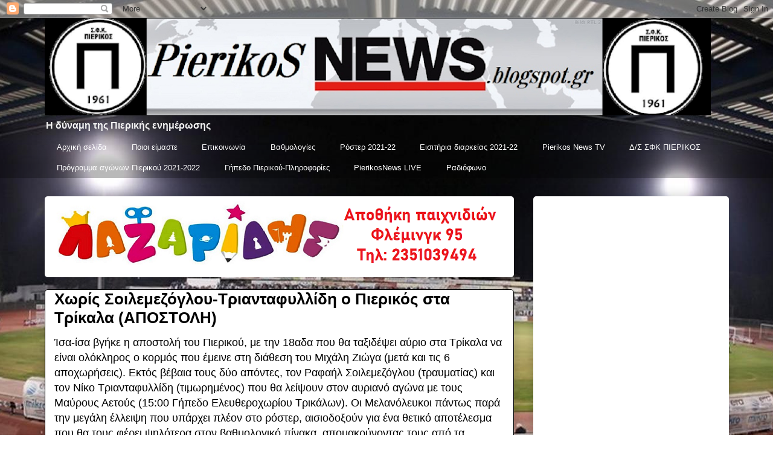

--- FILE ---
content_type: text/html; charset=UTF-8
request_url: https://pierikosnews.blogspot.com/2016/10/blog-post_29.html
body_size: 27002
content:
<!DOCTYPE html>
<html class='v2' dir='ltr' lang='el'>
<head>
<link href='https://www.blogger.com/static/v1/widgets/335934321-css_bundle_v2.css' rel='stylesheet' type='text/css'/>
<meta content='width=1100' name='viewport'/>
<meta content='text/html; charset=UTF-8' http-equiv='Content-Type'/>
<meta content='blogger' name='generator'/>
<link href='https://pierikosnews.blogspot.com/favicon.ico' rel='icon' type='image/x-icon'/>
<link href='https://pierikosnews.blogspot.com/2016/10/blog-post_29.html' rel='canonical'/>
<link rel="alternate" type="application/atom+xml" title="PierikosNews.gr  - Atom" href="https://pierikosnews.blogspot.com/feeds/posts/default" />
<link rel="alternate" type="application/rss+xml" title="PierikosNews.gr  - RSS" href="https://pierikosnews.blogspot.com/feeds/posts/default?alt=rss" />
<link rel="service.post" type="application/atom+xml" title="PierikosNews.gr  - Atom" href="https://www.blogger.com/feeds/4639546758012205612/posts/default" />

<link rel="alternate" type="application/atom+xml" title="PierikosNews.gr  - Atom" href="https://pierikosnews.blogspot.com/feeds/4820212039578147474/comments/default" />
<!--Can't find substitution for tag [blog.ieCssRetrofitLinks]-->
<link href='https://blogger.googleusercontent.com/img/b/R29vZ2xl/AVvXsEhBVqyCln-g6Wx_63OW_fVgA1L3lcg-dBQH74XTkTodzQ2IwRXBd1ST_ehoZGjE-coLsm-3BMmgFfOjg2_J2jbe3lQgaHdipcQVCVibt5ElvAE1N__IB-HHLiGlzrHAMQO_wsmxB58BWimW/s400/%25CE%25A0%25CE%2599%25CE%2595%25CE%25A1%25CE%2599%25CE%259A%25CE%259F%25CE%25A304102016-610x400.jpg' rel='image_src'/>
<meta content='https://pierikosnews.blogspot.com/2016/10/blog-post_29.html' property='og:url'/>
<meta content='Χωρίς Σοιλεμεζόγλου-Τριανταφυλλίδη ο Πιερικός στα Τρίκαλα (ΑΠΟΣΤΟΛΗ)' property='og:title'/>
<meta content=' Ίσα-ίσα βγήκε η αποστολή του Πιερικού, με την 18αδα που θα ταξιδέψει αύριο στα Τρίκαλα να είναι ολόκληρος ο κορμός που έμεινε στη διάθεση τ...' property='og:description'/>
<meta content='https://blogger.googleusercontent.com/img/b/R29vZ2xl/AVvXsEhBVqyCln-g6Wx_63OW_fVgA1L3lcg-dBQH74XTkTodzQ2IwRXBd1ST_ehoZGjE-coLsm-3BMmgFfOjg2_J2jbe3lQgaHdipcQVCVibt5ElvAE1N__IB-HHLiGlzrHAMQO_wsmxB58BWimW/w1200-h630-p-k-no-nu/%25CE%25A0%25CE%2599%25CE%2595%25CE%25A1%25CE%2599%25CE%259A%25CE%259F%25CE%25A304102016-610x400.jpg' property='og:image'/>
<title>PierikosNews.gr : Χωρίς Σοιλεμεζόγλου-Τριανταφυλλίδη ο Πιερικός στα Τρίκαλα (ΑΠΟΣΤΟΛΗ)</title>
<style id='page-skin-1' type='text/css'><!--
/*
-----------------------------------------------
Blogger Template Style
Name:     Awesome Inc.
Designer: Tina Chen
URL:      tinachen.org
----------------------------------------------- */
/* Content
----------------------------------------------- */
body {
font: normal normal 13px Arial, Tahoma, Helvetica, FreeSans, sans-serif;
color: #000000;
background: #ffffff url(//4.bp.blogspot.com/-ITRJ3MFrc_4/WNKzFGyffFI/AAAAAAAARQc/Kb9EbQXevJEAKh-Ul-1lcMiDmXSFh0VvwCK4B/s1600/tote.jpg) repeat-y scroll top center;
}
html body .content-outer {
min-width: 0;
max-width: 100%;
width: 100%;
}
a:link {
text-decoration: none;
color: #000000;
}
a:visited {
text-decoration: none;
color: #000000;
}
a:hover {
text-decoration: underline;
color: #000000;
}
.body-fauxcolumn-outer .cap-top {
position: absolute;
z-index: 1;
height: 276px;
width: 100%;
background: transparent none repeat-x scroll top left;
_background-image: none;
}
/* Columns
----------------------------------------------- */
.content-inner {
padding: 0;
}
.header-inner .section {
margin: 0 16px;
}
.tabs-inner .section {
margin: 0 16px;
}
.main-inner {
padding-top: 30px;
}
.main-inner .column-center-inner,
.main-inner .column-left-inner,
.main-inner .column-right-inner {
padding: 0 5px;
}
*+html body .main-inner .column-center-inner {
margin-top: -30px;
}
#layout .main-inner .column-center-inner {
margin-top: 0;
}
/* Header
----------------------------------------------- */
.header-outer {
margin: 0 0 0 0;
background: rgba(0, 0, 0, 0) none repeat scroll 0 0;
}
.Header h1 {
font: normal normal 48px Georgia, Utopia, 'Palatino Linotype', Palatino, serif;
color: #000000;
text-shadow: 0 0 -1px #000000;
}
.Header h1 a {
color: #000000;
}
.Header .description {
font: normal bold 16px 'Trebuchet MS', Trebuchet, sans-serif;
color: #f3f3f3;
}
.header-inner .Header .titlewrapper,
.header-inner .Header .descriptionwrapper {
padding-left: 0;
padding-right: 0;
margin-bottom: 0;
}
.header-inner .Header .titlewrapper {
padding-top: 22px;
}
/* Tabs
----------------------------------------------- */
.tabs-outer {
overflow: hidden;
position: relative;
background: rgba(0, 0, 0, 0) url(https://resources.blogblog.com/blogblog/data/1kt/awesomeinc/tabs_gradient_light.png) repeat scroll 0 0;
}
#layout .tabs-outer {
overflow: visible;
}
.tabs-cap-top, .tabs-cap-bottom {
position: absolute;
width: 100%;
border-top: 1px solid rgba(0, 0, 0, 0);
}
.tabs-cap-bottom {
bottom: 0;
}
.tabs-inner .widget li a {
display: inline-block;
margin: 0;
padding: .6em 1.5em;
font: normal normal 13.2px Verdana, Geneva, sans-serif;
color: #ffffff;
border-top: 1px solid rgba(0, 0, 0, 0);
border-bottom: 1px solid rgba(0, 0, 0, 0);
border-left: 1px solid rgba(0, 0, 0, 0);
height: 16px;
line-height: 16px;
}
.tabs-inner .widget li:last-child a {
border-right: 1px solid rgba(0, 0, 0, 0);
}
.tabs-inner .widget li.selected a, .tabs-inner .widget li a:hover {
background: rgba(0, 0, 0, 0) url(https://resources.blogblog.com/blogblog/data/1kt/awesomeinc/tabs_gradient_light.png) repeat-x scroll 0 -100px;
color: #ffffff;
}
/* Headings
----------------------------------------------- */
h2 {
font: normal bold 15px Arial, Tahoma, Helvetica, FreeSans, sans-serif;
color: #000000;
}
/* Widgets
----------------------------------------------- */
.main-inner .section {
margin: 0 27px;
padding: 0;
}
.main-inner .column-left-outer,
.main-inner .column-right-outer {
margin-top: 0;
}
#layout .main-inner .column-left-outer,
#layout .main-inner .column-right-outer {
margin-top: 0;
}
.main-inner .column-left-inner,
.main-inner .column-right-inner {
background: rgba(0, 0, 0, 0) none repeat 0 0;
-moz-box-shadow: 0 0 0 rgba(0, 0, 0, .2);
-webkit-box-shadow: 0 0 0 rgba(0, 0, 0, .2);
-goog-ms-box-shadow: 0 0 0 rgba(0, 0, 0, .2);
box-shadow: 0 0 0 rgba(0, 0, 0, .2);
-moz-border-radius: 5px;
-webkit-border-radius: 5px;
-goog-ms-border-radius: 5px;
border-radius: 5px;
}
#layout .main-inner .column-left-inner,
#layout .main-inner .column-right-inner {
margin-top: 0;
}
.sidebar .widget {
font: normal normal 14px Arial, Tahoma, Helvetica, FreeSans, sans-serif;
color: #000000;
}
.sidebar .widget a:link {
color: #000000;
}
.sidebar .widget a:visited {
color: #000000;
}
.sidebar .widget a:hover {
color: #000000;
}
.sidebar .widget h2 {
text-shadow: 0 0 -1px #000000;
}
.main-inner .widget {
background-color: #ffffff;
border: 1px solid rgba(0, 0, 0, 0);
padding: 0 15px 15px;
margin: 20px -16px;
-moz-box-shadow: 0 0 20px rgba(0, 0, 0, .2);
-webkit-box-shadow: 0 0 20px rgba(0, 0, 0, .2);
-goog-ms-box-shadow: 0 0 20px rgba(0, 0, 0, .2);
box-shadow: 0 0 20px rgba(0, 0, 0, .2);
-moz-border-radius: 5px;
-webkit-border-radius: 5px;
-goog-ms-border-radius: 5px;
border-radius: 5px;
}
.main-inner .widget h2 {
margin: 0 -0;
padding: .6em 0 .5em;
border-bottom: 1px solid #000000;
}
.footer-inner .widget h2 {
padding: 0 0 .4em;
border-bottom: 1px solid #000000;
}
.main-inner .widget h2 + div, .footer-inner .widget h2 + div {
border-top: 1px solid rgba(0, 0, 0, 0);
padding-top: 8px;
}
.main-inner .widget .widget-content {
margin: 0 -0;
padding: 7px 0 0;
}
.main-inner .widget ul, .main-inner .widget #ArchiveList ul.flat {
margin: -8px -15px 0;
padding: 0;
list-style: none;
}
.main-inner .widget #ArchiveList {
margin: -8px 0 0;
}
.main-inner .widget ul li, .main-inner .widget #ArchiveList ul.flat li {
padding: .5em 15px;
text-indent: 0;
color: #000000;
border-top: 0 solid rgba(0, 0, 0, 0);
border-bottom: 1px solid #000000;
}
.main-inner .widget #ArchiveList ul li {
padding-top: .25em;
padding-bottom: .25em;
}
.main-inner .widget ul li:first-child, .main-inner .widget #ArchiveList ul.flat li:first-child {
border-top: none;
}
.main-inner .widget ul li:last-child, .main-inner .widget #ArchiveList ul.flat li:last-child {
border-bottom: none;
}
.post-body {
position: relative;
}
.main-inner .widget .post-body ul {
padding: 0 2.5em;
margin: .5em 0;
list-style: disc;
}
.main-inner .widget .post-body ul li {
padding: 0.25em 0;
margin-bottom: .25em;
color: #000000;
border: none;
}
.footer-inner .widget ul {
padding: 0;
list-style: none;
}
.widget .zippy {
color: #000000;
}
/* Posts
----------------------------------------------- */
body .main-inner .Blog {
padding: 0;
margin-bottom: 1em;
background-color: transparent;
border: none;
-moz-box-shadow: 0 0 0 rgba(0, 0, 0, 0);
-webkit-box-shadow: 0 0 0 rgba(0, 0, 0, 0);
-goog-ms-box-shadow: 0 0 0 rgba(0, 0, 0, 0);
box-shadow: 0 0 0 rgba(0, 0, 0, 0);
}
.main-inner .section:last-child .Blog:last-child {
padding: 0;
margin-bottom: 1em;
}
.main-inner .widget h2.date-header {
margin: 0 -15px 1px;
padding: 0 0 0 0;
font: normal normal 13px Arial, Tahoma, Helvetica, FreeSans, sans-serif;
color: #000000;
background: transparent none no-repeat scroll top left;
border-top: 0 solid #000000;
border-bottom: 1px solid #000000;
-moz-border-radius-topleft: 0;
-moz-border-radius-topright: 0;
-webkit-border-top-left-radius: 0;
-webkit-border-top-right-radius: 0;
border-top-left-radius: 0;
border-top-right-radius: 0;
position: static;
bottom: 100%;
right: 15px;
text-shadow: 0 0 -1px #000000;
}
.main-inner .widget h2.date-header span {
font: normal normal 13px Arial, Tahoma, Helvetica, FreeSans, sans-serif;
display: block;
padding: .5em 15px;
border-left: 0 solid #000000;
border-right: 0 solid #000000;
}
.date-outer {
position: relative;
margin: 30px 0 20px;
padding: 0 15px;
background-color: #ffffff;
border: 1px solid #000000;
-moz-box-shadow: 0 0 20px rgba(0, 0, 0, .2);
-webkit-box-shadow: 0 0 20px rgba(0, 0, 0, .2);
-goog-ms-box-shadow: 0 0 20px rgba(0, 0, 0, .2);
box-shadow: 0 0 20px rgba(0, 0, 0, .2);
-moz-border-radius: 5px;
-webkit-border-radius: 5px;
-goog-ms-border-radius: 5px;
border-radius: 5px;
}
.date-outer:first-child {
margin-top: 0;
}
.date-outer:last-child {
margin-bottom: 20px;
-moz-border-radius-bottomleft: 5px;
-moz-border-radius-bottomright: 5px;
-webkit-border-bottom-left-radius: 5px;
-webkit-border-bottom-right-radius: 5px;
-goog-ms-border-bottom-left-radius: 5px;
-goog-ms-border-bottom-right-radius: 5px;
border-bottom-left-radius: 5px;
border-bottom-right-radius: 5px;
}
.date-posts {
margin: 0 -0;
padding: 0 0;
clear: both;
}
.post-outer, .inline-ad {
border-top: 1px solid #000000;
margin: 0 -0;
padding: 15px 0;
}
.post-outer {
padding-bottom: 10px;
}
.post-outer:first-child {
padding-top: 0;
border-top: none;
}
.post-outer:last-child, .inline-ad:last-child {
border-bottom: none;
}
.post-body {
position: relative;
}
.post-body img {
padding: 8px;
background: #000000;
border: 1px solid #000000;
-moz-box-shadow: 0 0 20px rgba(0, 0, 0, .2);
-webkit-box-shadow: 0 0 20px rgba(0, 0, 0, .2);
box-shadow: 0 0 20px rgba(0, 0, 0, .2);
-moz-border-radius: 5px;
-webkit-border-radius: 5px;
border-radius: 5px;
}
h3.post-title, h4 {
font: normal bold 26.4px Arial, Tahoma, Helvetica, FreeSans, sans-serif;
color: #000000;
}
h3.post-title a {
font: normal bold 26.4px Arial, Tahoma, Helvetica, FreeSans, sans-serif;
color: #000000;
}
h3.post-title a:hover {
color: #000000;
text-decoration: underline;
}
.post-header {
margin: 0 0 1em;
}
.post-body {
line-height: 1.4;
}
.post-outer h2 {
color: #000000;
}
.post-footer {
margin: 1.5em 0 0;
}
#blog-pager {
padding: 15px;
font-size: 120%;
background-color: #ffffff;
border: 1px solid rgba(0, 0, 0, 0);
-moz-box-shadow: 0 0 20px rgba(0, 0, 0, .2);
-webkit-box-shadow: 0 0 20px rgba(0, 0, 0, .2);
-goog-ms-box-shadow: 0 0 20px rgba(0, 0, 0, .2);
box-shadow: 0 0 20px rgba(0, 0, 0, .2);
-moz-border-radius: 5px;
-webkit-border-radius: 5px;
-goog-ms-border-radius: 5px;
border-radius: 5px;
-moz-border-radius-topleft: 5px;
-moz-border-radius-topright: 5px;
-webkit-border-top-left-radius: 5px;
-webkit-border-top-right-radius: 5px;
-goog-ms-border-top-left-radius: 5px;
-goog-ms-border-top-right-radius: 5px;
border-top-left-radius: 5px;
border-top-right-radius-topright: 5px;
margin-top: 1em;
}
.blog-feeds, .post-feeds {
margin: 1em 0;
text-align: center;
color: #ffffff;
}
.blog-feeds a, .post-feeds a {
color: #ffffff;
}
.blog-feeds a:visited, .post-feeds a:visited {
color: #ffffff;
}
.blog-feeds a:hover, .post-feeds a:hover {
color: #ffffff;
}
.post-outer .comments {
margin-top: 2em;
}
/* Comments
----------------------------------------------- */
.comments .comments-content .icon.blog-author {
background-repeat: no-repeat;
background-image: url([data-uri]);
}
.comments .comments-content .loadmore a {
border-top: 1px solid rgba(0, 0, 0, 0);
border-bottom: 1px solid rgba(0, 0, 0, 0);
}
.comments .continue {
border-top: 2px solid rgba(0, 0, 0, 0);
}
/* Footer
----------------------------------------------- */
.footer-outer {
margin: -20px 0 -1px;
padding: 20px 0 0;
color: #000000;
overflow: hidden;
}
.footer-fauxborder-left {
border-top: 1px solid rgba(0, 0, 0, 0);
background: rgba(0, 0, 0, 0) none repeat scroll 0 0;
-moz-box-shadow: 0 0 20px rgba(0, 0, 0, .2);
-webkit-box-shadow: 0 0 20px rgba(0, 0, 0, .2);
-goog-ms-box-shadow: 0 0 20px rgba(0, 0, 0, .2);
box-shadow: 0 0 20px rgba(0, 0, 0, .2);
margin: 0 -20px;
}
/* Mobile
----------------------------------------------- */
body.mobile {
background-size: auto;
}
.mobile .body-fauxcolumn-outer {
background: transparent none repeat scroll top left;
}
*+html body.mobile .main-inner .column-center-inner {
margin-top: 0;
}
.mobile .main-inner .widget {
padding: 0 0 15px;
}
.mobile .main-inner .widget h2 + div,
.mobile .footer-inner .widget h2 + div {
border-top: none;
padding-top: 0;
}
.mobile .footer-inner .widget h2 {
padding: 0.5em 0;
border-bottom: none;
}
.mobile .main-inner .widget .widget-content {
margin: 0;
padding: 7px 0 0;
}
.mobile .main-inner .widget ul,
.mobile .main-inner .widget #ArchiveList ul.flat {
margin: 0 -15px 0;
}
.mobile .main-inner .widget h2.date-header {
right: 0;
}
.mobile .date-header span {
padding: 0.4em 0;
}
.mobile .date-outer:first-child {
margin-bottom: 0;
border: 1px solid #000000;
-moz-border-radius-topleft: 5px;
-moz-border-radius-topright: 5px;
-webkit-border-top-left-radius: 5px;
-webkit-border-top-right-radius: 5px;
-goog-ms-border-top-left-radius: 5px;
-goog-ms-border-top-right-radius: 5px;
border-top-left-radius: 5px;
border-top-right-radius: 5px;
}
.mobile .date-outer {
border-color: #000000;
border-width: 0 1px 1px;
}
.mobile .date-outer:last-child {
margin-bottom: 0;
}
.mobile .main-inner {
padding: 0;
}
.mobile .header-inner .section {
margin: 0;
}
.mobile .post-outer, .mobile .inline-ad {
padding: 5px 0;
}
.mobile .tabs-inner .section {
margin: 0 10px;
}
.mobile .main-inner .widget h2 {
margin: 0;
padding: 0;
}
.mobile .main-inner .widget h2.date-header span {
padding: 0;
}
.mobile .main-inner .widget .widget-content {
margin: 0;
padding: 7px 0 0;
}
.mobile #blog-pager {
border: 1px solid transparent;
background: rgba(0, 0, 0, 0) none repeat scroll 0 0;
}
.mobile .main-inner .column-left-inner,
.mobile .main-inner .column-right-inner {
background: rgba(0, 0, 0, 0) none repeat 0 0;
-moz-box-shadow: none;
-webkit-box-shadow: none;
-goog-ms-box-shadow: none;
box-shadow: none;
}
.mobile .date-posts {
margin: 0;
padding: 0;
}
.mobile .footer-fauxborder-left {
margin: 0;
border-top: inherit;
}
.mobile .main-inner .section:last-child .Blog:last-child {
margin-bottom: 0;
}
.mobile-index-contents {
color: #000000;
}
.mobile .mobile-link-button {
background: #000000 url(https://resources.blogblog.com/blogblog/data/1kt/awesomeinc/tabs_gradient_light.png) repeat scroll 0 0;
}
.mobile-link-button a:link, .mobile-link-button a:visited {
color: #000000;
}
.mobile .tabs-inner .PageList .widget-content {
background: transparent;
border-top: 1px solid;
border-color: rgba(0, 0, 0, 0);
color: #ffffff;
}
.mobile .tabs-inner .PageList .widget-content .pagelist-arrow {
border-left: 1px solid rgba(0, 0, 0, 0);
}

--></style>
<style id='template-skin-1' type='text/css'><!--
body {
min-width: 1165px;
}
.content-outer, .content-fauxcolumn-outer, .region-inner {
min-width: 1165px;
max-width: 1165px;
_width: 1165px;
}
.main-inner .columns {
padding-left: 0px;
padding-right: 356px;
}
.main-inner .fauxcolumn-center-outer {
left: 0px;
right: 356px;
/* IE6 does not respect left and right together */
_width: expression(this.parentNode.offsetWidth -
parseInt("0px") -
parseInt("356px") + 'px');
}
.main-inner .fauxcolumn-left-outer {
width: 0px;
}
.main-inner .fauxcolumn-right-outer {
width: 356px;
}
.main-inner .column-left-outer {
width: 0px;
right: 100%;
margin-left: -0px;
}
.main-inner .column-right-outer {
width: 356px;
margin-right: -356px;
}
#layout {
min-width: 0;
}
#layout .content-outer {
min-width: 0;
width: 800px;
}
#layout .region-inner {
min-width: 0;
width: auto;
}
body#layout div.add_widget {
padding: 8px;
}
body#layout div.add_widget a {
margin-left: 32px;
}
--></style>
<style>
    body {background-image:url(\/\/4.bp.blogspot.com\/-ITRJ3MFrc_4\/WNKzFGyffFI\/AAAAAAAARQc\/Kb9EbQXevJEAKh-Ul-1lcMiDmXSFh0VvwCK4B\/s1600\/tote.jpg);}
    
@media (max-width: 200px) { body {background-image:url(\/\/4.bp.blogspot.com\/-ITRJ3MFrc_4\/WNKzFGyffFI\/AAAAAAAARQc\/Kb9EbQXevJEAKh-Ul-1lcMiDmXSFh0VvwCK4B\/w200\/tote.jpg);}}
@media (max-width: 400px) and (min-width: 201px) { body {background-image:url(\/\/4.bp.blogspot.com\/-ITRJ3MFrc_4\/WNKzFGyffFI\/AAAAAAAARQc\/Kb9EbQXevJEAKh-Ul-1lcMiDmXSFh0VvwCK4B\/w400\/tote.jpg);}}
@media (max-width: 800px) and (min-width: 401px) { body {background-image:url(\/\/4.bp.blogspot.com\/-ITRJ3MFrc_4\/WNKzFGyffFI\/AAAAAAAARQc\/Kb9EbQXevJEAKh-Ul-1lcMiDmXSFh0VvwCK4B\/w800\/tote.jpg);}}
@media (max-width: 1200px) and (min-width: 801px) { body {background-image:url(\/\/4.bp.blogspot.com\/-ITRJ3MFrc_4\/WNKzFGyffFI\/AAAAAAAARQc\/Kb9EbQXevJEAKh-Ul-1lcMiDmXSFh0VvwCK4B\/w1200\/tote.jpg);}}
/* Last tag covers anything over one higher than the previous max-size cap. */
@media (min-width: 1201px) { body {background-image:url(\/\/4.bp.blogspot.com\/-ITRJ3MFrc_4\/WNKzFGyffFI\/AAAAAAAARQc\/Kb9EbQXevJEAKh-Ul-1lcMiDmXSFh0VvwCK4B\/w1600\/tote.jpg);}}
  </style>
<link href='https://www.blogger.com/dyn-css/authorization.css?targetBlogID=4639546758012205612&amp;zx=58174230-cd3f-40bc-9bb7-3dfe5901bb0a' media='none' onload='if(media!=&#39;all&#39;)media=&#39;all&#39;' rel='stylesheet'/><noscript><link href='https://www.blogger.com/dyn-css/authorization.css?targetBlogID=4639546758012205612&amp;zx=58174230-cd3f-40bc-9bb7-3dfe5901bb0a' rel='stylesheet'/></noscript>
<meta name='google-adsense-platform-account' content='ca-host-pub-1556223355139109'/>
<meta name='google-adsense-platform-domain' content='blogspot.com'/>

<!-- data-ad-client=ca-pub-3747696179519970 -->

</head>
<body class='loading variant-renewable'>
<div class='navbar section' id='navbar' name='Navbar'><div class='widget Navbar' data-version='1' id='Navbar1'><script type="text/javascript">
    function setAttributeOnload(object, attribute, val) {
      if(window.addEventListener) {
        window.addEventListener('load',
          function(){ object[attribute] = val; }, false);
      } else {
        window.attachEvent('onload', function(){ object[attribute] = val; });
      }
    }
  </script>
<div id="navbar-iframe-container"></div>
<script type="text/javascript" src="https://apis.google.com/js/platform.js"></script>
<script type="text/javascript">
      gapi.load("gapi.iframes:gapi.iframes.style.bubble", function() {
        if (gapi.iframes && gapi.iframes.getContext) {
          gapi.iframes.getContext().openChild({
              url: 'https://www.blogger.com/navbar/4639546758012205612?po\x3d4820212039578147474\x26origin\x3dhttps://pierikosnews.blogspot.com',
              where: document.getElementById("navbar-iframe-container"),
              id: "navbar-iframe"
          });
        }
      });
    </script><script type="text/javascript">
(function() {
var script = document.createElement('script');
script.type = 'text/javascript';
script.src = '//pagead2.googlesyndication.com/pagead/js/google_top_exp.js';
var head = document.getElementsByTagName('head')[0];
if (head) {
head.appendChild(script);
}})();
</script>
</div></div>
<div class='body-fauxcolumns'>
<div class='fauxcolumn-outer body-fauxcolumn-outer'>
<div class='cap-top'>
<div class='cap-left'></div>
<div class='cap-right'></div>
</div>
<div class='fauxborder-left'>
<div class='fauxborder-right'></div>
<div class='fauxcolumn-inner'>
</div>
</div>
<div class='cap-bottom'>
<div class='cap-left'></div>
<div class='cap-right'></div>
</div>
</div>
</div>
<div class='content'>
<div class='content-fauxcolumns'>
<div class='fauxcolumn-outer content-fauxcolumn-outer'>
<div class='cap-top'>
<div class='cap-left'></div>
<div class='cap-right'></div>
</div>
<div class='fauxborder-left'>
<div class='fauxborder-right'></div>
<div class='fauxcolumn-inner'>
</div>
</div>
<div class='cap-bottom'>
<div class='cap-left'></div>
<div class='cap-right'></div>
</div>
</div>
</div>
<div class='content-outer'>
<div class='content-cap-top cap-top'>
<div class='cap-left'></div>
<div class='cap-right'></div>
</div>
<div class='fauxborder-left content-fauxborder-left'>
<div class='fauxborder-right content-fauxborder-right'></div>
<div class='content-inner'>
<header>
<div class='header-outer'>
<div class='header-cap-top cap-top'>
<div class='cap-left'></div>
<div class='cap-right'></div>
</div>
<div class='fauxborder-left header-fauxborder-left'>
<div class='fauxborder-right header-fauxborder-right'></div>
<div class='region-inner header-inner'>
<div class='header section' id='header' name='Κεφαλίδα'><div class='widget Header' data-version='1' id='Header1'>
<div id='header-inner'>
<a href='https://pierikosnews.blogspot.com/' style='display: block'>
<img alt='PierikosNews.gr ' height='161px; ' id='Header1_headerimg' src='https://blogger.googleusercontent.com/img/b/R29vZ2xl/AVvXsEjW8KC_Fka6okTlwunvpTGUut1RUnUfWkQI4T9Espky_r5jbkWEtjQstvjaWIX10bS6Hc8zJW19ZHRYAMAhb1DGCDD7s9Db3sqvCHnm91Q8GQRqGKex8zeVCrzN5uwpIaA2MF_c1HuNHomS/s1103/pierikosnews+re.png' style='display: block' width='1103px; '/>
</a>
<div class='descriptionwrapper'>
<p class='description'><span>Η δύναμη της Πιερικής ενημέρωσης</span></p>
</div>
</div>
</div></div>
</div>
</div>
<div class='header-cap-bottom cap-bottom'>
<div class='cap-left'></div>
<div class='cap-right'></div>
</div>
</div>
</header>
<div class='tabs-outer'>
<div class='tabs-cap-top cap-top'>
<div class='cap-left'></div>
<div class='cap-right'></div>
</div>
<div class='fauxborder-left tabs-fauxborder-left'>
<div class='fauxborder-right tabs-fauxborder-right'></div>
<div class='region-inner tabs-inner'>
<div class='tabs section' id='crosscol' name='Σε όλες τις στήλες'><div class='widget PageList' data-version='1' id='PageList1'>
<div class='widget-content'>
<ul>
<li>
<a href='https://pierikosnews.blogspot.com/'>Αρχική σελίδα</a>
</li>
<li>
<a href='https://pierikosnews.blogspot.com/p/blog-page_22.html'>Ποιοι είμαστε</a>
</li>
<li>
<a href='https://pierikosnews.blogspot.com/p/blog-page_7067.html'>Επικοινωνία</a>
</li>
<li>
<a href='https://pierikosnews.blogspot.com/p/blog-page_5541.html'>Βαθμολογίες</a>
</li>
<li>
<a href='https://pierikosnews.blogspot.com/p/13-14.html'>Ρόστερ 2021-22</a>
</li>
<li>
<a href='https://pierikosnews.blogspot.com/p/blog-page_8651.html'>Εισιτήρια διαρκείας 2021-22</a>
</li>
<li>
<a href='https://pierikosnews.blogspot.com/p/pierikos-news-tv.html'>Pierikos News TV</a>
</li>
<li>
<a href='https://pierikosnews.blogspot.com/p/blog-page_20.html'>Δ/Σ ΣΦΚ ΠΙΕΡΙΚΟΣ</a>
</li>
<li>
<a href='https://pierikosnews.blogspot.com/p/2016-17.html'>Πρόγραμμα αγώνων Πιερικού 2021-2022</a>
</li>
<li>
<a href='https://pierikosnews.blogspot.com/p/blog-page_9.html'>Γήπεδο Πιερικού-Πληροφορίες</a>
</li>
<li>
<a href='https://pierikosnews.blogspot.com/p/pierikosnews-live.html'>PierikosNews LIVE</a>
</li>
<li>
<a href='https://pierikosnews.blogspot.com/p/blog-page_1.html'>Ραδιόφωνο </a>
</li>
</ul>
<div class='clear'></div>
</div>
</div></div>
<div class='tabs no-items section' id='crosscol-overflow' name='Cross-Column 2'></div>
</div>
</div>
<div class='tabs-cap-bottom cap-bottom'>
<div class='cap-left'></div>
<div class='cap-right'></div>
</div>
</div>
<div class='main-outer'>
<div class='main-cap-top cap-top'>
<div class='cap-left'></div>
<div class='cap-right'></div>
</div>
<div class='fauxborder-left main-fauxborder-left'>
<div class='fauxborder-right main-fauxborder-right'></div>
<div class='region-inner main-inner'>
<div class='columns fauxcolumns'>
<div class='fauxcolumn-outer fauxcolumn-center-outer'>
<div class='cap-top'>
<div class='cap-left'></div>
<div class='cap-right'></div>
</div>
<div class='fauxborder-left'>
<div class='fauxborder-right'></div>
<div class='fauxcolumn-inner'>
</div>
</div>
<div class='cap-bottom'>
<div class='cap-left'></div>
<div class='cap-right'></div>
</div>
</div>
<div class='fauxcolumn-outer fauxcolumn-left-outer'>
<div class='cap-top'>
<div class='cap-left'></div>
<div class='cap-right'></div>
</div>
<div class='fauxborder-left'>
<div class='fauxborder-right'></div>
<div class='fauxcolumn-inner'>
</div>
</div>
<div class='cap-bottom'>
<div class='cap-left'></div>
<div class='cap-right'></div>
</div>
</div>
<div class='fauxcolumn-outer fauxcolumn-right-outer'>
<div class='cap-top'>
<div class='cap-left'></div>
<div class='cap-right'></div>
</div>
<div class='fauxborder-left'>
<div class='fauxborder-right'></div>
<div class='fauxcolumn-inner'>
</div>
</div>
<div class='cap-bottom'>
<div class='cap-left'></div>
<div class='cap-right'></div>
</div>
</div>
<!-- corrects IE6 width calculation -->
<div class='columns-inner'>
<div class='column-center-outer'>
<div class='column-center-inner'>
<div class='main section' id='main' name='Κύριος'><div class='widget Image' data-version='1' id='Image1'>
<div class='widget-content'>
<img alt='' height='105' id='Image1_img' src='https://blogger.googleusercontent.com/img/b/R29vZ2xl/AVvXsEhcBqojD0BK1cytSjfmBUim77-tJmvoa4WnNR24m59QiCjqHqXHZNs-v1e__hOB5BPpSMEcgSsNHK0DBQ7kPSvfWA6lTCcijHpzBj0eZlTv6mfYEyag2z9MpRole1_G325SwK3FjK1UcXSF/s1600/%25CE%25BB%25CE%25B1%25CE%25B6%25CE%25B9.png' width='735'/>
<br/>
</div>
<div class='clear'></div>
</div><div class='widget Blog' data-version='1' id='Blog1'>
<div class='blog-posts hfeed'>

          <div class="date-outer">
        

          <div class="date-posts">
        
<div class='post-outer'>
<div class='post hentry uncustomized-post-template' itemprop='blogPost' itemscope='itemscope' itemtype='http://schema.org/BlogPosting'>
<meta content='https://blogger.googleusercontent.com/img/b/R29vZ2xl/AVvXsEhBVqyCln-g6Wx_63OW_fVgA1L3lcg-dBQH74XTkTodzQ2IwRXBd1ST_ehoZGjE-coLsm-3BMmgFfOjg2_J2jbe3lQgaHdipcQVCVibt5ElvAE1N__IB-HHLiGlzrHAMQO_wsmxB58BWimW/s400/%25CE%25A0%25CE%2599%25CE%2595%25CE%25A1%25CE%2599%25CE%259A%25CE%259F%25CE%25A304102016-610x400.jpg' itemprop='image_url'/>
<meta content='4639546758012205612' itemprop='blogId'/>
<meta content='4820212039578147474' itemprop='postId'/>
<a name='4820212039578147474'></a>
<h3 class='post-title entry-title' itemprop='name'>
Χωρίς Σοιλεμεζόγλου-Τριανταφυλλίδη ο Πιερικός στα Τρίκαλα (ΑΠΟΣΤΟΛΗ)
</h3>
<div class='post-header'>
<div class='post-header-line-1'></div>
</div>
<div class='post-body entry-content' id='post-body-4820212039578147474' itemprop='description articleBody'>
<div dir="ltr" style="text-align: left;" trbidi="on">
<span style="font-family: Helvetica Neue, Arial, Helvetica, sans-serif; font-size: large;">Ίσα-ίσα βγήκε η αποστολή του Πιερικού, με την 18αδα που θα ταξιδέψει αύριο στα Τρίκαλα να είναι ολόκληρος ο κορμός που έμεινε στη διάθεση του Μιχάλη Ζιώγα (μετά και τις 6 αποχωρήσεις). Εκτός βέβαια τους δύο απόντες, τον Ραφαήλ Σοιλεμεζόγλου (τραυματίας) και τον Νίκο Τριανταφυλλίδη (τιμωρημένος) που θα λείψουν στον αυριανό αγώνα με τους Μαύρους Αετούς (15:00 Γήπεδο Ελευθεροχωρίου Τρικάλων). Οι Μελανόλευκοι πάντως παρά την μεγάλη έλλειψη που υπάρχει πλέον στο ρόστερ, αισιοδοξούν για ένα θετικό αποτέλεσμα που θα τους φέρει ψηλότερα στον βαθμολογικό πίνακα, απομακρύνοντας τους από τα χαμηλά...</span><br />
<div class="separator" style="clear: both; text-align: center;">
<span style="font-family: Helvetica Neue, Arial, Helvetica, sans-serif; font-size: large;"><a href="https://blogger.googleusercontent.com/img/b/R29vZ2xl/AVvXsEhBVqyCln-g6Wx_63OW_fVgA1L3lcg-dBQH74XTkTodzQ2IwRXBd1ST_ehoZGjE-coLsm-3BMmgFfOjg2_J2jbe3lQgaHdipcQVCVibt5ElvAE1N__IB-HHLiGlzrHAMQO_wsmxB58BWimW/s1600/%25CE%25A0%25CE%2599%25CE%2595%25CE%25A1%25CE%2599%25CE%259A%25CE%259F%25CE%25A304102016-610x400.jpg" imageanchor="1" style="margin-left: 1em; margin-right: 1em;"><img border="0" height="261" src="https://blogger.googleusercontent.com/img/b/R29vZ2xl/AVvXsEhBVqyCln-g6Wx_63OW_fVgA1L3lcg-dBQH74XTkTodzQ2IwRXBd1ST_ehoZGjE-coLsm-3BMmgFfOjg2_J2jbe3lQgaHdipcQVCVibt5ElvAE1N__IB-HHLiGlzrHAMQO_wsmxB58BWimW/s400/%25CE%25A0%25CE%2599%25CE%2595%25CE%25A1%25CE%2599%25CE%259A%25CE%259F%25CE%25A304102016-610x400.jpg" width="400" /></a></span></div>
<br />
<span style="font-family: &quot;Helvetica Neue&quot;, Arial, Helvetica, sans-serif; font-size: large;">Αναλυτικά ολόκληρη η αποστολή του Πιερικού:&nbsp;</span><b style="background-color: white; font-family: &quot;Helvetica Neue&quot;, Arial, Helvetica, sans-serif; font-size: x-large;">Πισάνι, Κραγιόπουλος, Γελαδάρης, Λούγκος, Μπαρούτας, Αγησιλάου, Καμαρά, Παπαδόπουλος, Νταντίνης, Λαζόπουλος, Παρδάλης, Κοκονόζι, Τριανταφύλλου, Μάρκου, Γαλανόπουλος, Κολομπάκης, Παναγιωτίδης και Συμεωνίδης.</b></div>
<div style='clear: both;'></div>
</div>
<div class='post-footer'>
<div class='post-footer-line post-footer-line-1'>
<span class='post-author vcard'>
Από
<span class='fn' itemprop='author' itemscope='itemscope' itemtype='http://schema.org/Person'>
<meta content='https://www.blogger.com/profile/12029795988115191994' itemprop='url'/>
<a class='g-profile' href='https://www.blogger.com/profile/12029795988115191994' rel='author' title='author profile'>
<span itemprop='name'>ADMIN - PierikosNews </span>
</a>
</span>
</span>
<span class='post-timestamp'>
στις
<meta content='https://pierikosnews.blogspot.com/2016/10/blog-post_29.html' itemprop='url'/>
<a class='timestamp-link' href='https://pierikosnews.blogspot.com/2016/10/blog-post_29.html' rel='bookmark' title='permanent link'><abbr class='published' itemprop='datePublished' title='2016-10-29T17:18:00+03:00'>Οκτωβρίου 29, 2016</abbr></a>
</span>
<span class='post-comment-link'>
</span>
<span class='post-icons'>
<span class='item-control blog-admin pid-885330734'>
<a href='https://www.blogger.com/post-edit.g?blogID=4639546758012205612&postID=4820212039578147474&from=pencil' title='Επεξεργασία ανάρτησης'>
<img alt='' class='icon-action' height='18' src='https://resources.blogblog.com/img/icon18_edit_allbkg.gif' width='18'/>
</a>
</span>
</span>
<div class='post-share-buttons goog-inline-block'>
<a class='goog-inline-block share-button sb-email' href='https://www.blogger.com/share-post.g?blogID=4639546758012205612&postID=4820212039578147474&target=email' target='_blank' title='Αποστολή με μήνυμα ηλεκτρονικού ταχυδρομείου
'><span class='share-button-link-text'>Αποστολή με μήνυμα ηλεκτρονικού ταχυδρομείου
</span></a><a class='goog-inline-block share-button sb-blog' href='https://www.blogger.com/share-post.g?blogID=4639546758012205612&postID=4820212039578147474&target=blog' onclick='window.open(this.href, "_blank", "height=270,width=475"); return false;' target='_blank' title='BlogThis!'><span class='share-button-link-text'>BlogThis!</span></a><a class='goog-inline-block share-button sb-twitter' href='https://www.blogger.com/share-post.g?blogID=4639546758012205612&postID=4820212039578147474&target=twitter' target='_blank' title='Κοινοποίηση στο X'><span class='share-button-link-text'>Κοινοποίηση στο X</span></a><a class='goog-inline-block share-button sb-facebook' href='https://www.blogger.com/share-post.g?blogID=4639546758012205612&postID=4820212039578147474&target=facebook' onclick='window.open(this.href, "_blank", "height=430,width=640"); return false;' target='_blank' title='Μοιραστείτε το στο Facebook'><span class='share-button-link-text'>Μοιραστείτε το στο Facebook</span></a><a class='goog-inline-block share-button sb-pinterest' href='https://www.blogger.com/share-post.g?blogID=4639546758012205612&postID=4820212039578147474&target=pinterest' target='_blank' title='Κοινοποίηση στο Pinterest'><span class='share-button-link-text'>Κοινοποίηση στο Pinterest</span></a>
</div>
</div>
<div class='post-footer-line post-footer-line-2'>
<span class='post-labels'>
</span>
</div>
<div class='post-footer-line post-footer-line-3'>
<span class='post-location'>
</span>
</div>
</div>
</div>
<div class='comments' id='comments'>
<a name='comments'></a>
<h4>Δεν υπάρχουν σχόλια:</h4>
<div id='Blog1_comments-block-wrapper'>
<dl class='avatar-comment-indent' id='comments-block'>
</dl>
</div>
<p class='comment-footer'>
<div class='comment-form'>
<a name='comment-form'></a>
<h4 id='comment-post-message'>Δημοσίευση σχολίου</h4>
<p>Σχόλια με χυδαίες και υβριστικές εκφράσεις, καθώς και ανώνυμα (παρόλο που δίνεται η επιλογή) δεν θα περνάνε. Η επιλογή ανώνυμο σχόλιο είναι ανοιχτή για ελεύθερους χρήστες ώστε να μπορούν να βάλουν ονοματεπώνυμο.<br />Ουδεμία ευθύνη φέρουν οι διαχειριστές του PNEWS, για τα σχόλια και τις απόψεις των αναγνωστών και των σχολιαστών.<br />Σας ευχαριστούμε.</p>
<a href='https://www.blogger.com/comment/frame/4639546758012205612?po=4820212039578147474&hl=el&saa=85391&origin=https://pierikosnews.blogspot.com' id='comment-editor-src'></a>
<iframe allowtransparency='true' class='blogger-iframe-colorize blogger-comment-from-post' frameborder='0' height='410px' id='comment-editor' name='comment-editor' src='' width='100%'></iframe>
<script src='https://www.blogger.com/static/v1/jsbin/2830521187-comment_from_post_iframe.js' type='text/javascript'></script>
<script type='text/javascript'>
      BLOG_CMT_createIframe('https://www.blogger.com/rpc_relay.html');
    </script>
</div>
</p>
</div>
</div>
<div class='inline-ad'>
<script type="text/javascript">
    google_ad_client = "ca-pub-3747696179519970";
    google_ad_host = "ca-host-pub-1556223355139109";
    google_ad_host_channel = "L0007";
    google_ad_slot = "8449228845";
    google_ad_width = 468;
    google_ad_height = 60;
</script>
<!-- pierikosnews_main_Blog1_468x60_as -->
<script type="text/javascript"
src="https://pagead2.googlesyndication.com/pagead/show_ads.js">
</script>
</div>

        </div></div>
      
</div>
<div class='blog-pager' id='blog-pager'>
<span id='blog-pager-newer-link'>
<a class='blog-pager-newer-link' href='https://pierikosnews.blogspot.com/2016/10/blog-post_18.html' id='Blog1_blog-pager-newer-link' title='Νεότερη ανάρτηση'>Νεότερη ανάρτηση</a>
</span>
<span id='blog-pager-older-link'>
<a class='blog-pager-older-link' href='https://pierikosnews.blogspot.com/2016/10/29-3010.html' id='Blog1_blog-pager-older-link' title='Παλαιότερη Ανάρτηση'>Παλαιότερη Ανάρτηση</a>
</span>
<a class='home-link' href='https://pierikosnews.blogspot.com/'>Αρχική σελίδα</a>
</div>
<div class='clear'></div>
<div class='post-feeds'>
<div class='feed-links'>
Εγγραφή σε:
<a class='feed-link' href='https://pierikosnews.blogspot.com/feeds/4820212039578147474/comments/default' target='_blank' type='application/atom+xml'>Σχόλια ανάρτησης (Atom)</a>
</div>
</div>
</div><div class='widget Image' data-version='1' id='Image12'>
<h2>6 ΧΡΟΝΙΑ PNEWS και συνεχίζουμε...</h2>
<div class='widget-content'>
<a href='https://www.facebook.com/pierikosnews/?fref=ts'>
<img alt='6 ΧΡΟΝΙΑ PNEWS και συνεχίζουμε...' height='215' id='Image12_img' src='https://blogger.googleusercontent.com/img/b/R29vZ2xl/AVvXsEg6vB20Pe8smDHKHauIbdbwhT8gms_OtKjJTyKPDQdPnQBHiPww3W14rFyUskdz6fV-odH6cDblQJMQx1IXP25fd0n33f7bxQLfoCmjRJHsBgMw3jBRbmToZwcAiETFI2gwgGAaCQbSftV3/s1600/14123344_1052308374877155_108886671_o.jpg' width='584'/>
</a>
<br/>
</div>
<div class='clear'></div>
</div><div class='widget Image' data-version='1' id='Image10'>
<h2>PierikosNews - Συνεχίζουμε δυνατά!</h2>
<div class='widget-content'>
<img alt='PierikosNews - Συνεχίζουμε δυνατά!' height='131' id='Image10_img' src='https://blogger.googleusercontent.com/img/b/R29vZ2xl/AVvXsEhNyXpKGTWr1wenUXs9lQPu4lziixPrQWsKiXyKjdpXqCSOJp4RhWCghbl5IHzkiUi1A5iE2Ur2cTbcHmYS1qsTE3TnBG3oXkBNSuogueMVEiCiC8q-w_4gvd1Qo3uATsTLkREDIGpOVX6N/s1600/www.GIFCreator.me_FLvCsE.gif' width='608'/>
<br/>
</div>
<div class='clear'></div>
</div><div class='widget PopularPosts' data-version='1' id='PopularPosts1'>
<div class='widget-content popular-posts'>
<ul>
<li>
<div class='item-content'>
<div class='item-thumbnail'>
<a href='https://pierikosnews.blogspot.com/2021/09/7.html' target='_blank'>
<img alt='' border='0' src='https://blogger.googleusercontent.com/img/b/R29vZ2xl/AVvXsEh0k9D3b7_iILGaf1ix16vJ7Ousgu3hX6TLRpr9TORNM01knMMeVzlL7XhBgmcjqKIYILL4JSCh85vX7Vh1JLUsvxiVK7TAeYIfzPYHzBc9IOkwa9mCdj4FolxXyI4-xI4pOHq8MI8KCqxu/w72-h72-p-k-no-nu/1631691187402248-0.png'/>
</a>
</div>
<div class='item-title'><a href='https://pierikosnews.blogspot.com/2021/09/7.html'>Ελεύθερα μεταγραφές ο Πιερικός - Πάει για 7 προσθήκες!</a></div>
<div class='item-snippet'>Άνοιξε ο δρόμος (έστω και αργά) για ελεύθερες μεταγραφές των ομάδων που ανέβηκαν από την FL στην SL2, και έτσι η ομάδα του Πιερικού μπορεί π...</div>
</div>
<div style='clear: both;'></div>
</li>
<li>
<div class='item-content'>
<div class='item-thumbnail'>
<a href='https://pierikosnews.blogspot.com/2016/04/blog-post_18.html' target='_blank'>
<img alt='' border='0' src='https://blogger.googleusercontent.com/img/b/R29vZ2xl/AVvXsEjUeWOvYCvr7l3VeHsfXTTrWSRlqiNn66kyA6JILle2RR96rw7CMR11H-np6YtDw89Ng9zyNdPqCvTIQ0rfibqmdx8BJmhCxmWpL8Dku23MPNqMB3JM-UG47wcA4XdIkzE97j-AEPZ1gBtt/w72-h72-p-k-no-nu/alls.png'/>
</a>
</div>
<div class='item-title'><a href='https://pierikosnews.blogspot.com/2016/04/blog-post_18.html'>ΒΟΜΒΑ ΣΤΟ ΠΟΔΟΣΦΑΙΡΟ ΤΗΣ ΠΙΕΡΙΑΣ: ''ΜΑΓΕΙΡΕΜΑΤΑ'' ΣΥΓΧΩΝΕΥΣΗΣ ΠΙΕΡΙΚΟΥ-ΑΙΓΙΝΙΑΚΟΥ!</a></div>
<div class='item-snippet'> ΥΠΟΝΟΟΥΜΕΝΑ ΝΙΩΠΑ ΓΙΑ ΣΥΝΕΝΩΣΗ!  &#171;ΖΥΜΩΣΕΙΣ ΣΤΗΝ ΠΙΕΡΙΑ!&#187;       Σαφείς υπαινιγμούς για ενδεχόμενη συγχώνευση, με άλλη ομάδα της Πιερίας και ...</div>
</div>
<div style='clear: both;'></div>
</li>
<li>
<div class='item-content'>
<div class='item-thumbnail'>
<a href='https://pierikosnews.blogspot.com/2013/05/5.html' target='_blank'>
<img alt='' border='0' src='https://lh3.googleusercontent.com/blogger_img_proxy/AEn0k_swrv5W0HC4DYl675b_HVPCH95rSxCEfpmuawwbz0n1lzuPuc-kIsKiAywFaKrQcDKjJR0nEUW0GnffClzZCXzVDvixbmhst0gJjeg-kWsQX0vpCh4eeo8SRHP9Lwc=w72-h72-p-k-no-nu'/>
</a>
</div>
<div class='item-title'><a href='https://pierikosnews.blogspot.com/2013/05/5.html'>ΝΤΡΟΠΗ ΚΑΙ ΑΙΣΧΟΣ !!!! ΣΤΗΝ ΘΥΡΑ -5- ΘΑ ΚΑΘΙΣΟΥΝ ΟΙ ΒΟΛΙΩΤΕΣ !!!!</a></div>
<div class='item-snippet'>  Η ΠΑΕ ΠΙΕΡΙΚΟΣ ενημερώνει, για τα μέτρα τήρησης της τάξης κατά τη διεξαγωγή του αγώνα ΠΙΕΡΙΚΟΣ &#8211; Ολυμπιακός Βόλου (19.05.2013 - 18:00 / Α ...</div>
</div>
<div style='clear: both;'></div>
</li>
</ul>
<div class='clear'></div>
</div>
</div></div>
</div>
</div>
<div class='column-left-outer'>
<div class='column-left-inner'>
<aside>
</aside>
</div>
</div>
<div class='column-right-outer'>
<div class='column-right-inner'>
<aside>
<div class='sidebar section' id='sidebar-right-1'><div class='widget AdSense' data-version='1' id='AdSense2'>
<div class='widget-content'>
<script async src="https://pagead2.googlesyndication.com/pagead/js/adsbygoogle.js"></script>
<!-- pierikosnews_sidebar-right-1_AdSense2_1x1_as -->
<ins class="adsbygoogle"
     style="display:block"
     data-ad-client="ca-pub-3747696179519970"
     data-ad-host="ca-host-pub-1556223355139109"
     data-ad-host-channel="L0001"
     data-ad-slot="4158630045"
     data-ad-format="auto"
     data-full-width-responsive="true"></ins>
<script>
(adsbygoogle = window.adsbygoogle || []).push({});
</script>
<div class='clear'></div>
</div>
</div><div class='widget Image' data-version='1' id='Image3'>
<h2>Ακολουθήστε μας στο Facebook, ώστε να μαθαίνετε πρώτοι τα νεα</h2>
<div class='widget-content'>
<a href='https://www.facebook.com/pierikosnews?fref=ts'>
<img alt='Ακολουθήστε μας στο Facebook, ώστε να μαθαίνετε πρώτοι τα νεα' height='145' id='Image3_img' src='https://blogger.googleusercontent.com/img/b/R29vZ2xl/AVvXsEh-xbi-rfYShXHICGg1qn6PxbthxdHxggm9aF4Nt3CDeklzsxAGg3_Udg0hz02oYzYUh2LlfFt4ZFrw8hRAMwloy8kKfzyhOS9eEk5RIP4sYXZSD37-6-HY72huSgbohqNit26yDu-hyVM/s296/save.jpg' width='296'/>
</a>
<br/>
</div>
<div class='clear'></div>
</div><div class='widget Image' data-version='1' id='Image4'>
<h2>Follow PierikosNews on Instagram page</h2>
<div class='widget-content'>
<a href='https://instagram.com/pierikosnewsgr/'>
<img alt='Follow PierikosNews on Instagram page' height='78' id='Image4_img' src='https://blogger.googleusercontent.com/img/b/R29vZ2xl/AVvXsEiuEXFmt0OFKdehMTE8ynkrRP3acmHcAt4fcZLJ7yrOgMzDikbopDQp4Yo2gBeVu8x90yZcQRQxaxd8Kql5DZh2huk4jEIBNbfK4RvxNR7SBXEk37pE2nV-Q8dDF5SBbJVsxQEHHSeo6Zs/s316/insr.jpg' width='316'/>
</a>
<br/>
</div>
<div class='clear'></div>
</div><div class='widget Stats' data-version='1' id='Stats1'>
<h2>Συνολικές προβολές σελίδας</h2>
<div class='widget-content'>
<div id='Stats1_content' style='display: none;'>
<script src='https://www.gstatic.com/charts/loader.js' type='text/javascript'></script>
<span id='Stats1_sparklinespan' style='display:inline-block; width:75px; height:30px'></span>
<span class='counter-wrapper graph-counter-wrapper' id='Stats1_totalCount'>
</span>
<div class='clear'></div>
</div>
</div>
</div><div class='widget BlogArchive' data-version='1' id='BlogArchive2'>
<h2>Blog Archive</h2>
<div class='widget-content'>
<div id='ArchiveList'>
<div id='BlogArchive2_ArchiveList'>
<ul class='hierarchy'>
<li class='archivedate collapsed'>
<a class='toggle' href='javascript:void(0)'>
<span class='zippy'>

        &#9658;&#160;
      
</span>
</a>
<a class='post-count-link' href='https://pierikosnews.blogspot.com/2021/'>
2021
</a>
<span class='post-count' dir='ltr'>(10)</span>
<ul class='hierarchy'>
<li class='archivedate collapsed'>
<a class='toggle' href='javascript:void(0)'>
<span class='zippy'>

        &#9658;&#160;
      
</span>
</a>
<a class='post-count-link' href='https://pierikosnews.blogspot.com/2021/09/'>
Σεπτεμβρίου
</a>
<span class='post-count' dir='ltr'>(4)</span>
</li>
</ul>
<ul class='hierarchy'>
<li class='archivedate collapsed'>
<a class='toggle' href='javascript:void(0)'>
<span class='zippy'>

        &#9658;&#160;
      
</span>
</a>
<a class='post-count-link' href='https://pierikosnews.blogspot.com/2021/08/'>
Αυγούστου
</a>
<span class='post-count' dir='ltr'>(1)</span>
</li>
</ul>
<ul class='hierarchy'>
<li class='archivedate collapsed'>
<a class='toggle' href='javascript:void(0)'>
<span class='zippy'>

        &#9658;&#160;
      
</span>
</a>
<a class='post-count-link' href='https://pierikosnews.blogspot.com/2021/04/'>
Απριλίου
</a>
<span class='post-count' dir='ltr'>(2)</span>
</li>
</ul>
<ul class='hierarchy'>
<li class='archivedate collapsed'>
<a class='toggle' href='javascript:void(0)'>
<span class='zippy'>

        &#9658;&#160;
      
</span>
</a>
<a class='post-count-link' href='https://pierikosnews.blogspot.com/2021/03/'>
Μαρτίου
</a>
<span class='post-count' dir='ltr'>(3)</span>
</li>
</ul>
</li>
</ul>
<ul class='hierarchy'>
<li class='archivedate collapsed'>
<a class='toggle' href='javascript:void(0)'>
<span class='zippy'>

        &#9658;&#160;
      
</span>
</a>
<a class='post-count-link' href='https://pierikosnews.blogspot.com/2020/'>
2020
</a>
<span class='post-count' dir='ltr'>(55)</span>
<ul class='hierarchy'>
<li class='archivedate collapsed'>
<a class='toggle' href='javascript:void(0)'>
<span class='zippy'>

        &#9658;&#160;
      
</span>
</a>
<a class='post-count-link' href='https://pierikosnews.blogspot.com/2020/11/'>
Νοεμβρίου
</a>
<span class='post-count' dir='ltr'>(1)</span>
</li>
</ul>
<ul class='hierarchy'>
<li class='archivedate collapsed'>
<a class='toggle' href='javascript:void(0)'>
<span class='zippy'>

        &#9658;&#160;
      
</span>
</a>
<a class='post-count-link' href='https://pierikosnews.blogspot.com/2020/10/'>
Οκτωβρίου
</a>
<span class='post-count' dir='ltr'>(3)</span>
</li>
</ul>
<ul class='hierarchy'>
<li class='archivedate collapsed'>
<a class='toggle' href='javascript:void(0)'>
<span class='zippy'>

        &#9658;&#160;
      
</span>
</a>
<a class='post-count-link' href='https://pierikosnews.blogspot.com/2020/09/'>
Σεπτεμβρίου
</a>
<span class='post-count' dir='ltr'>(8)</span>
</li>
</ul>
<ul class='hierarchy'>
<li class='archivedate collapsed'>
<a class='toggle' href='javascript:void(0)'>
<span class='zippy'>

        &#9658;&#160;
      
</span>
</a>
<a class='post-count-link' href='https://pierikosnews.blogspot.com/2020/08/'>
Αυγούστου
</a>
<span class='post-count' dir='ltr'>(15)</span>
</li>
</ul>
<ul class='hierarchy'>
<li class='archivedate collapsed'>
<a class='toggle' href='javascript:void(0)'>
<span class='zippy'>

        &#9658;&#160;
      
</span>
</a>
<a class='post-count-link' href='https://pierikosnews.blogspot.com/2020/07/'>
Ιουλίου
</a>
<span class='post-count' dir='ltr'>(1)</span>
</li>
</ul>
<ul class='hierarchy'>
<li class='archivedate collapsed'>
<a class='toggle' href='javascript:void(0)'>
<span class='zippy'>

        &#9658;&#160;
      
</span>
</a>
<a class='post-count-link' href='https://pierikosnews.blogspot.com/2020/06/'>
Ιουνίου
</a>
<span class='post-count' dir='ltr'>(4)</span>
</li>
</ul>
<ul class='hierarchy'>
<li class='archivedate collapsed'>
<a class='toggle' href='javascript:void(0)'>
<span class='zippy'>

        &#9658;&#160;
      
</span>
</a>
<a class='post-count-link' href='https://pierikosnews.blogspot.com/2020/05/'>
Μαΐου
</a>
<span class='post-count' dir='ltr'>(5)</span>
</li>
</ul>
<ul class='hierarchy'>
<li class='archivedate collapsed'>
<a class='toggle' href='javascript:void(0)'>
<span class='zippy'>

        &#9658;&#160;
      
</span>
</a>
<a class='post-count-link' href='https://pierikosnews.blogspot.com/2020/04/'>
Απριλίου
</a>
<span class='post-count' dir='ltr'>(1)</span>
</li>
</ul>
<ul class='hierarchy'>
<li class='archivedate collapsed'>
<a class='toggle' href='javascript:void(0)'>
<span class='zippy'>

        &#9658;&#160;
      
</span>
</a>
<a class='post-count-link' href='https://pierikosnews.blogspot.com/2020/02/'>
Φεβρουαρίου
</a>
<span class='post-count' dir='ltr'>(16)</span>
</li>
</ul>
<ul class='hierarchy'>
<li class='archivedate collapsed'>
<a class='toggle' href='javascript:void(0)'>
<span class='zippy'>

        &#9658;&#160;
      
</span>
</a>
<a class='post-count-link' href='https://pierikosnews.blogspot.com/2020/01/'>
Ιανουαρίου
</a>
<span class='post-count' dir='ltr'>(1)</span>
</li>
</ul>
</li>
</ul>
<ul class='hierarchy'>
<li class='archivedate collapsed'>
<a class='toggle' href='javascript:void(0)'>
<span class='zippy'>

        &#9658;&#160;
      
</span>
</a>
<a class='post-count-link' href='https://pierikosnews.blogspot.com/2019/'>
2019
</a>
<span class='post-count' dir='ltr'>(69)</span>
<ul class='hierarchy'>
<li class='archivedate collapsed'>
<a class='toggle' href='javascript:void(0)'>
<span class='zippy'>

        &#9658;&#160;
      
</span>
</a>
<a class='post-count-link' href='https://pierikosnews.blogspot.com/2019/11/'>
Νοεμβρίου
</a>
<span class='post-count' dir='ltr'>(4)</span>
</li>
</ul>
<ul class='hierarchy'>
<li class='archivedate collapsed'>
<a class='toggle' href='javascript:void(0)'>
<span class='zippy'>

        &#9658;&#160;
      
</span>
</a>
<a class='post-count-link' href='https://pierikosnews.blogspot.com/2019/10/'>
Οκτωβρίου
</a>
<span class='post-count' dir='ltr'>(2)</span>
</li>
</ul>
<ul class='hierarchy'>
<li class='archivedate collapsed'>
<a class='toggle' href='javascript:void(0)'>
<span class='zippy'>

        &#9658;&#160;
      
</span>
</a>
<a class='post-count-link' href='https://pierikosnews.blogspot.com/2019/09/'>
Σεπτεμβρίου
</a>
<span class='post-count' dir='ltr'>(9)</span>
</li>
</ul>
<ul class='hierarchy'>
<li class='archivedate collapsed'>
<a class='toggle' href='javascript:void(0)'>
<span class='zippy'>

        &#9658;&#160;
      
</span>
</a>
<a class='post-count-link' href='https://pierikosnews.blogspot.com/2019/08/'>
Αυγούστου
</a>
<span class='post-count' dir='ltr'>(4)</span>
</li>
</ul>
<ul class='hierarchy'>
<li class='archivedate collapsed'>
<a class='toggle' href='javascript:void(0)'>
<span class='zippy'>

        &#9658;&#160;
      
</span>
</a>
<a class='post-count-link' href='https://pierikosnews.blogspot.com/2019/07/'>
Ιουλίου
</a>
<span class='post-count' dir='ltr'>(18)</span>
</li>
</ul>
<ul class='hierarchy'>
<li class='archivedate collapsed'>
<a class='toggle' href='javascript:void(0)'>
<span class='zippy'>

        &#9658;&#160;
      
</span>
</a>
<a class='post-count-link' href='https://pierikosnews.blogspot.com/2019/06/'>
Ιουνίου
</a>
<span class='post-count' dir='ltr'>(2)</span>
</li>
</ul>
<ul class='hierarchy'>
<li class='archivedate collapsed'>
<a class='toggle' href='javascript:void(0)'>
<span class='zippy'>

        &#9658;&#160;
      
</span>
</a>
<a class='post-count-link' href='https://pierikosnews.blogspot.com/2019/05/'>
Μαΐου
</a>
<span class='post-count' dir='ltr'>(1)</span>
</li>
</ul>
<ul class='hierarchy'>
<li class='archivedate collapsed'>
<a class='toggle' href='javascript:void(0)'>
<span class='zippy'>

        &#9658;&#160;
      
</span>
</a>
<a class='post-count-link' href='https://pierikosnews.blogspot.com/2019/04/'>
Απριλίου
</a>
<span class='post-count' dir='ltr'>(3)</span>
</li>
</ul>
<ul class='hierarchy'>
<li class='archivedate collapsed'>
<a class='toggle' href='javascript:void(0)'>
<span class='zippy'>

        &#9658;&#160;
      
</span>
</a>
<a class='post-count-link' href='https://pierikosnews.blogspot.com/2019/03/'>
Μαρτίου
</a>
<span class='post-count' dir='ltr'>(8)</span>
</li>
</ul>
<ul class='hierarchy'>
<li class='archivedate collapsed'>
<a class='toggle' href='javascript:void(0)'>
<span class='zippy'>

        &#9658;&#160;
      
</span>
</a>
<a class='post-count-link' href='https://pierikosnews.blogspot.com/2019/02/'>
Φεβρουαρίου
</a>
<span class='post-count' dir='ltr'>(6)</span>
</li>
</ul>
<ul class='hierarchy'>
<li class='archivedate collapsed'>
<a class='toggle' href='javascript:void(0)'>
<span class='zippy'>

        &#9658;&#160;
      
</span>
</a>
<a class='post-count-link' href='https://pierikosnews.blogspot.com/2019/01/'>
Ιανουαρίου
</a>
<span class='post-count' dir='ltr'>(12)</span>
</li>
</ul>
</li>
</ul>
<ul class='hierarchy'>
<li class='archivedate collapsed'>
<a class='toggle' href='javascript:void(0)'>
<span class='zippy'>

        &#9658;&#160;
      
</span>
</a>
<a class='post-count-link' href='https://pierikosnews.blogspot.com/2018/'>
2018
</a>
<span class='post-count' dir='ltr'>(158)</span>
<ul class='hierarchy'>
<li class='archivedate collapsed'>
<a class='toggle' href='javascript:void(0)'>
<span class='zippy'>

        &#9658;&#160;
      
</span>
</a>
<a class='post-count-link' href='https://pierikosnews.blogspot.com/2018/12/'>
Δεκεμβρίου
</a>
<span class='post-count' dir='ltr'>(5)</span>
</li>
</ul>
<ul class='hierarchy'>
<li class='archivedate collapsed'>
<a class='toggle' href='javascript:void(0)'>
<span class='zippy'>

        &#9658;&#160;
      
</span>
</a>
<a class='post-count-link' href='https://pierikosnews.blogspot.com/2018/11/'>
Νοεμβρίου
</a>
<span class='post-count' dir='ltr'>(30)</span>
</li>
</ul>
<ul class='hierarchy'>
<li class='archivedate collapsed'>
<a class='toggle' href='javascript:void(0)'>
<span class='zippy'>

        &#9658;&#160;
      
</span>
</a>
<a class='post-count-link' href='https://pierikosnews.blogspot.com/2018/10/'>
Οκτωβρίου
</a>
<span class='post-count' dir='ltr'>(7)</span>
</li>
</ul>
<ul class='hierarchy'>
<li class='archivedate collapsed'>
<a class='toggle' href='javascript:void(0)'>
<span class='zippy'>

        &#9658;&#160;
      
</span>
</a>
<a class='post-count-link' href='https://pierikosnews.blogspot.com/2018/09/'>
Σεπτεμβρίου
</a>
<span class='post-count' dir='ltr'>(1)</span>
</li>
</ul>
<ul class='hierarchy'>
<li class='archivedate collapsed'>
<a class='toggle' href='javascript:void(0)'>
<span class='zippy'>

        &#9658;&#160;
      
</span>
</a>
<a class='post-count-link' href='https://pierikosnews.blogspot.com/2018/08/'>
Αυγούστου
</a>
<span class='post-count' dir='ltr'>(4)</span>
</li>
</ul>
<ul class='hierarchy'>
<li class='archivedate collapsed'>
<a class='toggle' href='javascript:void(0)'>
<span class='zippy'>

        &#9658;&#160;
      
</span>
</a>
<a class='post-count-link' href='https://pierikosnews.blogspot.com/2018/07/'>
Ιουλίου
</a>
<span class='post-count' dir='ltr'>(18)</span>
</li>
</ul>
<ul class='hierarchy'>
<li class='archivedate collapsed'>
<a class='toggle' href='javascript:void(0)'>
<span class='zippy'>

        &#9658;&#160;
      
</span>
</a>
<a class='post-count-link' href='https://pierikosnews.blogspot.com/2018/06/'>
Ιουνίου
</a>
<span class='post-count' dir='ltr'>(12)</span>
</li>
</ul>
<ul class='hierarchy'>
<li class='archivedate collapsed'>
<a class='toggle' href='javascript:void(0)'>
<span class='zippy'>

        &#9658;&#160;
      
</span>
</a>
<a class='post-count-link' href='https://pierikosnews.blogspot.com/2018/05/'>
Μαΐου
</a>
<span class='post-count' dir='ltr'>(4)</span>
</li>
</ul>
<ul class='hierarchy'>
<li class='archivedate collapsed'>
<a class='toggle' href='javascript:void(0)'>
<span class='zippy'>

        &#9658;&#160;
      
</span>
</a>
<a class='post-count-link' href='https://pierikosnews.blogspot.com/2018/04/'>
Απριλίου
</a>
<span class='post-count' dir='ltr'>(8)</span>
</li>
</ul>
<ul class='hierarchy'>
<li class='archivedate collapsed'>
<a class='toggle' href='javascript:void(0)'>
<span class='zippy'>

        &#9658;&#160;
      
</span>
</a>
<a class='post-count-link' href='https://pierikosnews.blogspot.com/2018/03/'>
Μαρτίου
</a>
<span class='post-count' dir='ltr'>(19)</span>
</li>
</ul>
<ul class='hierarchy'>
<li class='archivedate collapsed'>
<a class='toggle' href='javascript:void(0)'>
<span class='zippy'>

        &#9658;&#160;
      
</span>
</a>
<a class='post-count-link' href='https://pierikosnews.blogspot.com/2018/02/'>
Φεβρουαρίου
</a>
<span class='post-count' dir='ltr'>(19)</span>
</li>
</ul>
<ul class='hierarchy'>
<li class='archivedate collapsed'>
<a class='toggle' href='javascript:void(0)'>
<span class='zippy'>

        &#9658;&#160;
      
</span>
</a>
<a class='post-count-link' href='https://pierikosnews.blogspot.com/2018/01/'>
Ιανουαρίου
</a>
<span class='post-count' dir='ltr'>(31)</span>
</li>
</ul>
</li>
</ul>
<ul class='hierarchy'>
<li class='archivedate collapsed'>
<a class='toggle' href='javascript:void(0)'>
<span class='zippy'>

        &#9658;&#160;
      
</span>
</a>
<a class='post-count-link' href='https://pierikosnews.blogspot.com/2017/'>
2017
</a>
<span class='post-count' dir='ltr'>(321)</span>
<ul class='hierarchy'>
<li class='archivedate collapsed'>
<a class='toggle' href='javascript:void(0)'>
<span class='zippy'>

        &#9658;&#160;
      
</span>
</a>
<a class='post-count-link' href='https://pierikosnews.blogspot.com/2017/12/'>
Δεκεμβρίου
</a>
<span class='post-count' dir='ltr'>(16)</span>
</li>
</ul>
<ul class='hierarchy'>
<li class='archivedate collapsed'>
<a class='toggle' href='javascript:void(0)'>
<span class='zippy'>

        &#9658;&#160;
      
</span>
</a>
<a class='post-count-link' href='https://pierikosnews.blogspot.com/2017/11/'>
Νοεμβρίου
</a>
<span class='post-count' dir='ltr'>(27)</span>
</li>
</ul>
<ul class='hierarchy'>
<li class='archivedate collapsed'>
<a class='toggle' href='javascript:void(0)'>
<span class='zippy'>

        &#9658;&#160;
      
</span>
</a>
<a class='post-count-link' href='https://pierikosnews.blogspot.com/2017/10/'>
Οκτωβρίου
</a>
<span class='post-count' dir='ltr'>(30)</span>
</li>
</ul>
<ul class='hierarchy'>
<li class='archivedate collapsed'>
<a class='toggle' href='javascript:void(0)'>
<span class='zippy'>

        &#9658;&#160;
      
</span>
</a>
<a class='post-count-link' href='https://pierikosnews.blogspot.com/2017/09/'>
Σεπτεμβρίου
</a>
<span class='post-count' dir='ltr'>(24)</span>
</li>
</ul>
<ul class='hierarchy'>
<li class='archivedate collapsed'>
<a class='toggle' href='javascript:void(0)'>
<span class='zippy'>

        &#9658;&#160;
      
</span>
</a>
<a class='post-count-link' href='https://pierikosnews.blogspot.com/2017/08/'>
Αυγούστου
</a>
<span class='post-count' dir='ltr'>(45)</span>
</li>
</ul>
<ul class='hierarchy'>
<li class='archivedate collapsed'>
<a class='toggle' href='javascript:void(0)'>
<span class='zippy'>

        &#9658;&#160;
      
</span>
</a>
<a class='post-count-link' href='https://pierikosnews.blogspot.com/2017/07/'>
Ιουλίου
</a>
<span class='post-count' dir='ltr'>(39)</span>
</li>
</ul>
<ul class='hierarchy'>
<li class='archivedate collapsed'>
<a class='toggle' href='javascript:void(0)'>
<span class='zippy'>

        &#9658;&#160;
      
</span>
</a>
<a class='post-count-link' href='https://pierikosnews.blogspot.com/2017/06/'>
Ιουνίου
</a>
<span class='post-count' dir='ltr'>(38)</span>
</li>
</ul>
<ul class='hierarchy'>
<li class='archivedate collapsed'>
<a class='toggle' href='javascript:void(0)'>
<span class='zippy'>

        &#9658;&#160;
      
</span>
</a>
<a class='post-count-link' href='https://pierikosnews.blogspot.com/2017/05/'>
Μαΐου
</a>
<span class='post-count' dir='ltr'>(39)</span>
</li>
</ul>
<ul class='hierarchy'>
<li class='archivedate collapsed'>
<a class='toggle' href='javascript:void(0)'>
<span class='zippy'>

        &#9658;&#160;
      
</span>
</a>
<a class='post-count-link' href='https://pierikosnews.blogspot.com/2017/04/'>
Απριλίου
</a>
<span class='post-count' dir='ltr'>(14)</span>
</li>
</ul>
<ul class='hierarchy'>
<li class='archivedate collapsed'>
<a class='toggle' href='javascript:void(0)'>
<span class='zippy'>

        &#9658;&#160;
      
</span>
</a>
<a class='post-count-link' href='https://pierikosnews.blogspot.com/2017/03/'>
Μαρτίου
</a>
<span class='post-count' dir='ltr'>(17)</span>
</li>
</ul>
<ul class='hierarchy'>
<li class='archivedate collapsed'>
<a class='toggle' href='javascript:void(0)'>
<span class='zippy'>

        &#9658;&#160;
      
</span>
</a>
<a class='post-count-link' href='https://pierikosnews.blogspot.com/2017/02/'>
Φεβρουαρίου
</a>
<span class='post-count' dir='ltr'>(12)</span>
</li>
</ul>
<ul class='hierarchy'>
<li class='archivedate collapsed'>
<a class='toggle' href='javascript:void(0)'>
<span class='zippy'>

        &#9658;&#160;
      
</span>
</a>
<a class='post-count-link' href='https://pierikosnews.blogspot.com/2017/01/'>
Ιανουαρίου
</a>
<span class='post-count' dir='ltr'>(20)</span>
</li>
</ul>
</li>
</ul>
<ul class='hierarchy'>
<li class='archivedate expanded'>
<a class='toggle' href='javascript:void(0)'>
<span class='zippy toggle-open'>

        &#9660;&#160;
      
</span>
</a>
<a class='post-count-link' href='https://pierikosnews.blogspot.com/2016/'>
2016
</a>
<span class='post-count' dir='ltr'>(509)</span>
<ul class='hierarchy'>
<li class='archivedate collapsed'>
<a class='toggle' href='javascript:void(0)'>
<span class='zippy'>

        &#9658;&#160;
      
</span>
</a>
<a class='post-count-link' href='https://pierikosnews.blogspot.com/2016/12/'>
Δεκεμβρίου
</a>
<span class='post-count' dir='ltr'>(21)</span>
</li>
</ul>
<ul class='hierarchy'>
<li class='archivedate collapsed'>
<a class='toggle' href='javascript:void(0)'>
<span class='zippy'>

        &#9658;&#160;
      
</span>
</a>
<a class='post-count-link' href='https://pierikosnews.blogspot.com/2016/11/'>
Νοεμβρίου
</a>
<span class='post-count' dir='ltr'>(20)</span>
</li>
</ul>
<ul class='hierarchy'>
<li class='archivedate expanded'>
<a class='toggle' href='javascript:void(0)'>
<span class='zippy toggle-open'>

        &#9660;&#160;
      
</span>
</a>
<a class='post-count-link' href='https://pierikosnews.blogspot.com/2016/10/'>
Οκτωβρίου
</a>
<span class='post-count' dir='ltr'>(39)</span>
<ul class='posts'>
<li><a href='https://pierikosnews.blogspot.com/2016/10/blog-post_30.html'>Ήττα στα σημεία για τον Πιερικό/Αρχέλαο</a></li>
<li><a href='https://pierikosnews.blogspot.com/2016/10/0-1.html'>Μαύροι Αετοί Ελευθεροχωρίου-ΠΙΕΡΙΚΟΣ 0-1. Πολύ σημ...</a></li>
<li><a href='https://pierikosnews.blogspot.com/2016/10/blog-post_18.html'>Θρήνος στο Πιερικό ποδόσφαιρο. Έφυγε ο Θόδωρος Κυζ...</a></li>
<li><a href='https://pierikosnews.blogspot.com/2016/10/blog-post_29.html'>Χωρίς Σοιλεμεζόγλου-Τριανταφυλλίδη ο Πιερικός στα ...</a></li>
<li><a href='https://pierikosnews.blogspot.com/2016/10/29-3010.html'>Το αγωνιστικό πρόγραμμα των τμημάτων του Πιερικού ...</a></li>
<li><a href='https://pierikosnews.blogspot.com/2016/10/blog-post_62.html'>Έκτη αποχώρηση - Τέλος και ο Μάρκου!</a></li>
<li><a href='https://pierikosnews.blogspot.com/2016/10/blog-post_26.html'>Πληρώνεις(;) παίρνεις το δελτίο σου!</a></li>
<li><a href='https://pierikosnews.blogspot.com/2016/10/blog-post_47.html'>Πέντε τελικά οι αποχωρήσαντες στον Πιερικό(!)</a></li>
<li><a href='https://pierikosnews.blogspot.com/2016/10/blog-post_25.html'>ΕΥΧΑΡΙΣΤΗΡΙΟ-ΑΠΟΧΑΙΡΕΤΙΣΤΗΡΙΟ ΠΑΝΑΓΙΩΤΗ ΚΩΝΣΤΑΝΤΙΝΙΔΗ</a></li>
<li><a href='https://pierikosnews.blogspot.com/2016/10/ektakto.html'>EKTAKTO: ΔΙΩΓΜΟΙ ΚΑΙ ΑΠΟΧΩΡΗΣΕΙΣ ΣΤΟΝ ΠΙΕΡΙΚΟ!</a></li>
<li><a href='https://pierikosnews.blogspot.com/2016/10/blog-post_65.html'>ΦΩΤΟΡΕΠΟΡΤΑΖ ΤΟΥ ΠΙΕΡΙΚΟΣ-ΟΛ.ΒΟΛΟΥ</a></li>
<li><a href='https://pierikosnews.blogspot.com/2016/10/blog-post_23.html'>Μιχάλης Ζιώγας: &#39;&#39;Σημαντική η απουσία του Κραγιόπο...</a></li>
<li><a href='https://pierikosnews.blogspot.com/2016/10/10-50.html'>Ηττήθηκε ο Πιερικός που έπαιζε με 10 παίκτες απο τ...</a></li>
<li><a href='https://pierikosnews.blogspot.com/2016/10/blog-post_22.html'>Η αποστολή του Πιερικού για τον αγώνα με τον Ολυμπ...</a></li>
<li><a href='https://pierikosnews.blogspot.com/2016/10/blog-post_21.html'>&#171;Πολίτης&#187; ο Τριανταφυλλίδης στον Πιερικό</a></li>
<li><a href='https://pierikosnews.blogspot.com/2016/10/blog-post_20.html'>Ρητορικά ερωτήματα για τις ακαδημίες...</a></li>
<li><a href='https://pierikosnews.blogspot.com/2016/10/video.html'>Η ΑΠΟΚΡΟΥΣΗ ΚΑΙ ΤΟ ΑΤΥΧΟ ΣΟΥΤ ΤΟΥ ΣΟΙΛΕΜΕΖΟΓΛΟΥ (V...</a></li>
<li><a href='https://pierikosnews.blogspot.com/2016/10/blog-post_16.html'>Έφτασε στην πηγή αλλά δεν ήπιε νερό ο Πιερικός!</a></li>
<li><a href='https://pierikosnews.blogspot.com/2016/10/blog-post_15.html'>Η αποστολή του Πιερικού για το παιχνίδι με την Πύδ...</a></li>
<li><a href='https://pierikosnews.blogspot.com/2016/10/blog-post_13.html'>Αφίσα αγώνα... με ορθογραφικά!</a></li>
<li><a href='https://pierikosnews.blogspot.com/2016/10/blog-post_74.html'>Γαλανόπουλος ο νεότερος παίκτης στη φετινή Γ&#8217; Εθνική!</a></li>
<li><a href='https://pierikosnews.blogspot.com/2016/10/blog-post_12.html'>ΔΗΛΩΣΕΙΣ ΤΑΜΙΑ ΠΙΕΡΙΚΟΥ Γ. ΚΟΥΘΟΥΡΙΔΗ ΓΙΑ ΤΟΝ ΠΙΕΡ...</a></li>
<li><a href='https://pierikosnews.blogspot.com/2016/10/blog-post_11.html'>Καθαρά Προσωπική Τοποθέτηση...</a></li>
<li><a href='https://pierikosnews.blogspot.com/2016/10/blog-post_7.html'>Στο Β&#39;ΔΑΚ το ΠΙΕΡΙΚΟΣ-ΠΥΔΝΑ ΚΙΤΡΟΥΣ (Κύπελλο)</a></li>
<li><a href='https://pierikosnews.blogspot.com/2016/10/3-0.html'>Απόλλων Λάρισας-Πιερικός 3-0 (βίντεο)</a></li>
<li><a href='https://pierikosnews.blogspot.com/2016/10/77-76-61-61-67-67-1-2.html'>Φίλιππος Βέροιας-Πιερικός Αρχέλαος 77-76 (61-61 κ....</a></li>
<li><a href='https://pierikosnews.blogspot.com/2016/10/blog-post_87.html'>ΣΥΝΕΝΤΕΥΞΗ ΤΥΠΟΥ ΑΠΟΛΛΩΝ Λ. - ΠΙΕΡΙΚΟΣ</a></li>
<li><a href='https://pierikosnews.blogspot.com/2016/10/blog-post_9.html'>Ηττημένος και ανήμπορος ο Πιερικός</a></li>
<li><a href='https://pierikosnews.blogspot.com/2016/10/blog-post_8.html'>Η ΑΠΟΣΤΟΛΗ ΤΟΥ ΠΙΕΡΙΚΟΥ ΓΙΑ ΦΙΛΙΠΠΟΥΠΟΛΗ</a></li>
<li><a href='https://pierikosnews.blogspot.com/2016/10/blog-post_6.html'>Ο χλοοτάπητας, οι ακαδημίες και η προετοιμασία της...</a></li>
<li><a href='https://pierikosnews.blogspot.com/2016/10/blog-post_5.html'>Έφυγε από την ομάδα ο Μπαϊμάκης!</a></li>
<li><a href='https://pierikosnews.blogspot.com/2016/10/h.html'>H νέα &#39;&#39;μεγάλη πρόκληση&#39;&#39; του Μπάμπη Πεΐδη ως διευ...</a></li>
<li><a href='https://pierikosnews.blogspot.com/2016/10/pnews.html'>ΔΗΜΟΣΚΟΠΗΣΗ ΓΙΑ ΤΟ ΜΕΛΛΟΝ ΤΟΥ PNEWS</a></li>
<li><a href='https://pierikosnews.blogspot.com/2016/10/blog-post_3.html'>ΔΗΛΩΣΗ ΠΑΡΑΙΤΗΣΗΣ ΖΑΧΑΡΙΑ ΓΚΟΥΤΖΑ</a></li>
<li><a href='https://pierikosnews.blogspot.com/2016/10/blog-post_2.html'>ΛΕΥΚΗ ΙΣΟΠΑΛΙΑ ΓΙΑ ΤΟΝ ΠΙΕΡΙΚΟ ΣΤΗΝ ΑΡΤΑ!</a></li>
<li><a href='https://pierikosnews.blogspot.com/2016/10/pnews-audio-11016.html'>Η ΧΘΕΣΙΝΗ ΕΚΠΟΜΠΗ PNEWS (audio) 1/10/16</a></li>
<li><a href='https://pierikosnews.blogspot.com/2016/10/blog-post_82.html'>Η ΑΠΟΣΤΟΛΗ ΤΟΥ ΠΙΕΡΙΚΟΥ ΓΙΑ ΤΟΝ ΑΓΩΝΑ ΜΕ ΤΗΝ ΑΜΒΡΑ...</a></li>
<li><a href='https://pierikosnews.blogspot.com/2016/10/blog-post.html'>Ρητορικά ερωτήματα..</a></li>
<li><a href='https://pierikosnews.blogspot.com/2016/09/blog-post_34.html'>ΤΙΤΛΟΙ ΤΕΛΟΥΣ...</a></li>
</ul>
</li>
</ul>
<ul class='hierarchy'>
<li class='archivedate collapsed'>
<a class='toggle' href='javascript:void(0)'>
<span class='zippy'>

        &#9658;&#160;
      
</span>
</a>
<a class='post-count-link' href='https://pierikosnews.blogspot.com/2016/09/'>
Σεπτεμβρίου
</a>
<span class='post-count' dir='ltr'>(48)</span>
</li>
</ul>
<ul class='hierarchy'>
<li class='archivedate collapsed'>
<a class='toggle' href='javascript:void(0)'>
<span class='zippy'>

        &#9658;&#160;
      
</span>
</a>
<a class='post-count-link' href='https://pierikosnews.blogspot.com/2016/08/'>
Αυγούστου
</a>
<span class='post-count' dir='ltr'>(76)</span>
</li>
</ul>
<ul class='hierarchy'>
<li class='archivedate collapsed'>
<a class='toggle' href='javascript:void(0)'>
<span class='zippy'>

        &#9658;&#160;
      
</span>
</a>
<a class='post-count-link' href='https://pierikosnews.blogspot.com/2016/07/'>
Ιουλίου
</a>
<span class='post-count' dir='ltr'>(62)</span>
</li>
</ul>
<ul class='hierarchy'>
<li class='archivedate collapsed'>
<a class='toggle' href='javascript:void(0)'>
<span class='zippy'>

        &#9658;&#160;
      
</span>
</a>
<a class='post-count-link' href='https://pierikosnews.blogspot.com/2016/06/'>
Ιουνίου
</a>
<span class='post-count' dir='ltr'>(14)</span>
</li>
</ul>
<ul class='hierarchy'>
<li class='archivedate collapsed'>
<a class='toggle' href='javascript:void(0)'>
<span class='zippy'>

        &#9658;&#160;
      
</span>
</a>
<a class='post-count-link' href='https://pierikosnews.blogspot.com/2016/05/'>
Μαΐου
</a>
<span class='post-count' dir='ltr'>(29)</span>
</li>
</ul>
<ul class='hierarchy'>
<li class='archivedate collapsed'>
<a class='toggle' href='javascript:void(0)'>
<span class='zippy'>

        &#9658;&#160;
      
</span>
</a>
<a class='post-count-link' href='https://pierikosnews.blogspot.com/2016/04/'>
Απριλίου
</a>
<span class='post-count' dir='ltr'>(46)</span>
</li>
</ul>
<ul class='hierarchy'>
<li class='archivedate collapsed'>
<a class='toggle' href='javascript:void(0)'>
<span class='zippy'>

        &#9658;&#160;
      
</span>
</a>
<a class='post-count-link' href='https://pierikosnews.blogspot.com/2016/03/'>
Μαρτίου
</a>
<span class='post-count' dir='ltr'>(48)</span>
</li>
</ul>
<ul class='hierarchy'>
<li class='archivedate collapsed'>
<a class='toggle' href='javascript:void(0)'>
<span class='zippy'>

        &#9658;&#160;
      
</span>
</a>
<a class='post-count-link' href='https://pierikosnews.blogspot.com/2016/02/'>
Φεβρουαρίου
</a>
<span class='post-count' dir='ltr'>(58)</span>
</li>
</ul>
<ul class='hierarchy'>
<li class='archivedate collapsed'>
<a class='toggle' href='javascript:void(0)'>
<span class='zippy'>

        &#9658;&#160;
      
</span>
</a>
<a class='post-count-link' href='https://pierikosnews.blogspot.com/2016/01/'>
Ιανουαρίου
</a>
<span class='post-count' dir='ltr'>(48)</span>
</li>
</ul>
</li>
</ul>
<ul class='hierarchy'>
<li class='archivedate collapsed'>
<a class='toggle' href='javascript:void(0)'>
<span class='zippy'>

        &#9658;&#160;
      
</span>
</a>
<a class='post-count-link' href='https://pierikosnews.blogspot.com/2015/'>
2015
</a>
<span class='post-count' dir='ltr'>(465)</span>
<ul class='hierarchy'>
<li class='archivedate collapsed'>
<a class='toggle' href='javascript:void(0)'>
<span class='zippy'>

        &#9658;&#160;
      
</span>
</a>
<a class='post-count-link' href='https://pierikosnews.blogspot.com/2015/12/'>
Δεκεμβρίου
</a>
<span class='post-count' dir='ltr'>(36)</span>
</li>
</ul>
<ul class='hierarchy'>
<li class='archivedate collapsed'>
<a class='toggle' href='javascript:void(0)'>
<span class='zippy'>

        &#9658;&#160;
      
</span>
</a>
<a class='post-count-link' href='https://pierikosnews.blogspot.com/2015/11/'>
Νοεμβρίου
</a>
<span class='post-count' dir='ltr'>(50)</span>
</li>
</ul>
<ul class='hierarchy'>
<li class='archivedate collapsed'>
<a class='toggle' href='javascript:void(0)'>
<span class='zippy'>

        &#9658;&#160;
      
</span>
</a>
<a class='post-count-link' href='https://pierikosnews.blogspot.com/2015/10/'>
Οκτωβρίου
</a>
<span class='post-count' dir='ltr'>(36)</span>
</li>
</ul>
<ul class='hierarchy'>
<li class='archivedate collapsed'>
<a class='toggle' href='javascript:void(0)'>
<span class='zippy'>

        &#9658;&#160;
      
</span>
</a>
<a class='post-count-link' href='https://pierikosnews.blogspot.com/2015/09/'>
Σεπτεμβρίου
</a>
<span class='post-count' dir='ltr'>(47)</span>
</li>
</ul>
<ul class='hierarchy'>
<li class='archivedate collapsed'>
<a class='toggle' href='javascript:void(0)'>
<span class='zippy'>

        &#9658;&#160;
      
</span>
</a>
<a class='post-count-link' href='https://pierikosnews.blogspot.com/2015/08/'>
Αυγούστου
</a>
<span class='post-count' dir='ltr'>(70)</span>
</li>
</ul>
<ul class='hierarchy'>
<li class='archivedate collapsed'>
<a class='toggle' href='javascript:void(0)'>
<span class='zippy'>

        &#9658;&#160;
      
</span>
</a>
<a class='post-count-link' href='https://pierikosnews.blogspot.com/2015/07/'>
Ιουλίου
</a>
<span class='post-count' dir='ltr'>(23)</span>
</li>
</ul>
<ul class='hierarchy'>
<li class='archivedate collapsed'>
<a class='toggle' href='javascript:void(0)'>
<span class='zippy'>

        &#9658;&#160;
      
</span>
</a>
<a class='post-count-link' href='https://pierikosnews.blogspot.com/2015/06/'>
Ιουνίου
</a>
<span class='post-count' dir='ltr'>(27)</span>
</li>
</ul>
<ul class='hierarchy'>
<li class='archivedate collapsed'>
<a class='toggle' href='javascript:void(0)'>
<span class='zippy'>

        &#9658;&#160;
      
</span>
</a>
<a class='post-count-link' href='https://pierikosnews.blogspot.com/2015/05/'>
Μαΐου
</a>
<span class='post-count' dir='ltr'>(51)</span>
</li>
</ul>
<ul class='hierarchy'>
<li class='archivedate collapsed'>
<a class='toggle' href='javascript:void(0)'>
<span class='zippy'>

        &#9658;&#160;
      
</span>
</a>
<a class='post-count-link' href='https://pierikosnews.blogspot.com/2015/04/'>
Απριλίου
</a>
<span class='post-count' dir='ltr'>(37)</span>
</li>
</ul>
<ul class='hierarchy'>
<li class='archivedate collapsed'>
<a class='toggle' href='javascript:void(0)'>
<span class='zippy'>

        &#9658;&#160;
      
</span>
</a>
<a class='post-count-link' href='https://pierikosnews.blogspot.com/2015/03/'>
Μαρτίου
</a>
<span class='post-count' dir='ltr'>(28)</span>
</li>
</ul>
<ul class='hierarchy'>
<li class='archivedate collapsed'>
<a class='toggle' href='javascript:void(0)'>
<span class='zippy'>

        &#9658;&#160;
      
</span>
</a>
<a class='post-count-link' href='https://pierikosnews.blogspot.com/2015/02/'>
Φεβρουαρίου
</a>
<span class='post-count' dir='ltr'>(26)</span>
</li>
</ul>
<ul class='hierarchy'>
<li class='archivedate collapsed'>
<a class='toggle' href='javascript:void(0)'>
<span class='zippy'>

        &#9658;&#160;
      
</span>
</a>
<a class='post-count-link' href='https://pierikosnews.blogspot.com/2015/01/'>
Ιανουαρίου
</a>
<span class='post-count' dir='ltr'>(34)</span>
</li>
</ul>
</li>
</ul>
<ul class='hierarchy'>
<li class='archivedate collapsed'>
<a class='toggle' href='javascript:void(0)'>
<span class='zippy'>

        &#9658;&#160;
      
</span>
</a>
<a class='post-count-link' href='https://pierikosnews.blogspot.com/2014/'>
2014
</a>
<span class='post-count' dir='ltr'>(300)</span>
<ul class='hierarchy'>
<li class='archivedate collapsed'>
<a class='toggle' href='javascript:void(0)'>
<span class='zippy'>

        &#9658;&#160;
      
</span>
</a>
<a class='post-count-link' href='https://pierikosnews.blogspot.com/2014/12/'>
Δεκεμβρίου
</a>
<span class='post-count' dir='ltr'>(8)</span>
</li>
</ul>
<ul class='hierarchy'>
<li class='archivedate collapsed'>
<a class='toggle' href='javascript:void(0)'>
<span class='zippy'>

        &#9658;&#160;
      
</span>
</a>
<a class='post-count-link' href='https://pierikosnews.blogspot.com/2014/11/'>
Νοεμβρίου
</a>
<span class='post-count' dir='ltr'>(16)</span>
</li>
</ul>
<ul class='hierarchy'>
<li class='archivedate collapsed'>
<a class='toggle' href='javascript:void(0)'>
<span class='zippy'>

        &#9658;&#160;
      
</span>
</a>
<a class='post-count-link' href='https://pierikosnews.blogspot.com/2014/10/'>
Οκτωβρίου
</a>
<span class='post-count' dir='ltr'>(19)</span>
</li>
</ul>
<ul class='hierarchy'>
<li class='archivedate collapsed'>
<a class='toggle' href='javascript:void(0)'>
<span class='zippy'>

        &#9658;&#160;
      
</span>
</a>
<a class='post-count-link' href='https://pierikosnews.blogspot.com/2014/09/'>
Σεπτεμβρίου
</a>
<span class='post-count' dir='ltr'>(11)</span>
</li>
</ul>
<ul class='hierarchy'>
<li class='archivedate collapsed'>
<a class='toggle' href='javascript:void(0)'>
<span class='zippy'>

        &#9658;&#160;
      
</span>
</a>
<a class='post-count-link' href='https://pierikosnews.blogspot.com/2014/08/'>
Αυγούστου
</a>
<span class='post-count' dir='ltr'>(24)</span>
</li>
</ul>
<ul class='hierarchy'>
<li class='archivedate collapsed'>
<a class='toggle' href='javascript:void(0)'>
<span class='zippy'>

        &#9658;&#160;
      
</span>
</a>
<a class='post-count-link' href='https://pierikosnews.blogspot.com/2014/07/'>
Ιουλίου
</a>
<span class='post-count' dir='ltr'>(26)</span>
</li>
</ul>
<ul class='hierarchy'>
<li class='archivedate collapsed'>
<a class='toggle' href='javascript:void(0)'>
<span class='zippy'>

        &#9658;&#160;
      
</span>
</a>
<a class='post-count-link' href='https://pierikosnews.blogspot.com/2014/06/'>
Ιουνίου
</a>
<span class='post-count' dir='ltr'>(20)</span>
</li>
</ul>
<ul class='hierarchy'>
<li class='archivedate collapsed'>
<a class='toggle' href='javascript:void(0)'>
<span class='zippy'>

        &#9658;&#160;
      
</span>
</a>
<a class='post-count-link' href='https://pierikosnews.blogspot.com/2014/05/'>
Μαΐου
</a>
<span class='post-count' dir='ltr'>(26)</span>
</li>
</ul>
<ul class='hierarchy'>
<li class='archivedate collapsed'>
<a class='toggle' href='javascript:void(0)'>
<span class='zippy'>

        &#9658;&#160;
      
</span>
</a>
<a class='post-count-link' href='https://pierikosnews.blogspot.com/2014/04/'>
Απριλίου
</a>
<span class='post-count' dir='ltr'>(19)</span>
</li>
</ul>
<ul class='hierarchy'>
<li class='archivedate collapsed'>
<a class='toggle' href='javascript:void(0)'>
<span class='zippy'>

        &#9658;&#160;
      
</span>
</a>
<a class='post-count-link' href='https://pierikosnews.blogspot.com/2014/03/'>
Μαρτίου
</a>
<span class='post-count' dir='ltr'>(37)</span>
</li>
</ul>
<ul class='hierarchy'>
<li class='archivedate collapsed'>
<a class='toggle' href='javascript:void(0)'>
<span class='zippy'>

        &#9658;&#160;
      
</span>
</a>
<a class='post-count-link' href='https://pierikosnews.blogspot.com/2014/02/'>
Φεβρουαρίου
</a>
<span class='post-count' dir='ltr'>(45)</span>
</li>
</ul>
<ul class='hierarchy'>
<li class='archivedate collapsed'>
<a class='toggle' href='javascript:void(0)'>
<span class='zippy'>

        &#9658;&#160;
      
</span>
</a>
<a class='post-count-link' href='https://pierikosnews.blogspot.com/2014/01/'>
Ιανουαρίου
</a>
<span class='post-count' dir='ltr'>(49)</span>
</li>
</ul>
</li>
</ul>
<ul class='hierarchy'>
<li class='archivedate collapsed'>
<a class='toggle' href='javascript:void(0)'>
<span class='zippy'>

        &#9658;&#160;
      
</span>
</a>
<a class='post-count-link' href='https://pierikosnews.blogspot.com/2013/'>
2013
</a>
<span class='post-count' dir='ltr'>(826)</span>
<ul class='hierarchy'>
<li class='archivedate collapsed'>
<a class='toggle' href='javascript:void(0)'>
<span class='zippy'>

        &#9658;&#160;
      
</span>
</a>
<a class='post-count-link' href='https://pierikosnews.blogspot.com/2013/12/'>
Δεκεμβρίου
</a>
<span class='post-count' dir='ltr'>(51)</span>
</li>
</ul>
<ul class='hierarchy'>
<li class='archivedate collapsed'>
<a class='toggle' href='javascript:void(0)'>
<span class='zippy'>

        &#9658;&#160;
      
</span>
</a>
<a class='post-count-link' href='https://pierikosnews.blogspot.com/2013/11/'>
Νοεμβρίου
</a>
<span class='post-count' dir='ltr'>(36)</span>
</li>
</ul>
<ul class='hierarchy'>
<li class='archivedate collapsed'>
<a class='toggle' href='javascript:void(0)'>
<span class='zippy'>

        &#9658;&#160;
      
</span>
</a>
<a class='post-count-link' href='https://pierikosnews.blogspot.com/2013/10/'>
Οκτωβρίου
</a>
<span class='post-count' dir='ltr'>(59)</span>
</li>
</ul>
<ul class='hierarchy'>
<li class='archivedate collapsed'>
<a class='toggle' href='javascript:void(0)'>
<span class='zippy'>

        &#9658;&#160;
      
</span>
</a>
<a class='post-count-link' href='https://pierikosnews.blogspot.com/2013/09/'>
Σεπτεμβρίου
</a>
<span class='post-count' dir='ltr'>(57)</span>
</li>
</ul>
<ul class='hierarchy'>
<li class='archivedate collapsed'>
<a class='toggle' href='javascript:void(0)'>
<span class='zippy'>

        &#9658;&#160;
      
</span>
</a>
<a class='post-count-link' href='https://pierikosnews.blogspot.com/2013/08/'>
Αυγούστου
</a>
<span class='post-count' dir='ltr'>(63)</span>
</li>
</ul>
<ul class='hierarchy'>
<li class='archivedate collapsed'>
<a class='toggle' href='javascript:void(0)'>
<span class='zippy'>

        &#9658;&#160;
      
</span>
</a>
<a class='post-count-link' href='https://pierikosnews.blogspot.com/2013/07/'>
Ιουλίου
</a>
<span class='post-count' dir='ltr'>(88)</span>
</li>
</ul>
<ul class='hierarchy'>
<li class='archivedate collapsed'>
<a class='toggle' href='javascript:void(0)'>
<span class='zippy'>

        &#9658;&#160;
      
</span>
</a>
<a class='post-count-link' href='https://pierikosnews.blogspot.com/2013/06/'>
Ιουνίου
</a>
<span class='post-count' dir='ltr'>(52)</span>
</li>
</ul>
<ul class='hierarchy'>
<li class='archivedate collapsed'>
<a class='toggle' href='javascript:void(0)'>
<span class='zippy'>

        &#9658;&#160;
      
</span>
</a>
<a class='post-count-link' href='https://pierikosnews.blogspot.com/2013/05/'>
Μαΐου
</a>
<span class='post-count' dir='ltr'>(78)</span>
</li>
</ul>
<ul class='hierarchy'>
<li class='archivedate collapsed'>
<a class='toggle' href='javascript:void(0)'>
<span class='zippy'>

        &#9658;&#160;
      
</span>
</a>
<a class='post-count-link' href='https://pierikosnews.blogspot.com/2013/04/'>
Απριλίου
</a>
<span class='post-count' dir='ltr'>(80)</span>
</li>
</ul>
<ul class='hierarchy'>
<li class='archivedate collapsed'>
<a class='toggle' href='javascript:void(0)'>
<span class='zippy'>

        &#9658;&#160;
      
</span>
</a>
<a class='post-count-link' href='https://pierikosnews.blogspot.com/2013/03/'>
Μαρτίου
</a>
<span class='post-count' dir='ltr'>(98)</span>
</li>
</ul>
<ul class='hierarchy'>
<li class='archivedate collapsed'>
<a class='toggle' href='javascript:void(0)'>
<span class='zippy'>

        &#9658;&#160;
      
</span>
</a>
<a class='post-count-link' href='https://pierikosnews.blogspot.com/2013/02/'>
Φεβρουαρίου
</a>
<span class='post-count' dir='ltr'>(76)</span>
</li>
</ul>
<ul class='hierarchy'>
<li class='archivedate collapsed'>
<a class='toggle' href='javascript:void(0)'>
<span class='zippy'>

        &#9658;&#160;
      
</span>
</a>
<a class='post-count-link' href='https://pierikosnews.blogspot.com/2013/01/'>
Ιανουαρίου
</a>
<span class='post-count' dir='ltr'>(88)</span>
</li>
</ul>
</li>
</ul>
<ul class='hierarchy'>
<li class='archivedate collapsed'>
<a class='toggle' href='javascript:void(0)'>
<span class='zippy'>

        &#9658;&#160;
      
</span>
</a>
<a class='post-count-link' href='https://pierikosnews.blogspot.com/2012/'>
2012
</a>
<span class='post-count' dir='ltr'>(419)</span>
<ul class='hierarchy'>
<li class='archivedate collapsed'>
<a class='toggle' href='javascript:void(0)'>
<span class='zippy'>

        &#9658;&#160;
      
</span>
</a>
<a class='post-count-link' href='https://pierikosnews.blogspot.com/2012/12/'>
Δεκεμβρίου
</a>
<span class='post-count' dir='ltr'>(73)</span>
</li>
</ul>
<ul class='hierarchy'>
<li class='archivedate collapsed'>
<a class='toggle' href='javascript:void(0)'>
<span class='zippy'>

        &#9658;&#160;
      
</span>
</a>
<a class='post-count-link' href='https://pierikosnews.blogspot.com/2012/11/'>
Νοεμβρίου
</a>
<span class='post-count' dir='ltr'>(89)</span>
</li>
</ul>
<ul class='hierarchy'>
<li class='archivedate collapsed'>
<a class='toggle' href='javascript:void(0)'>
<span class='zippy'>

        &#9658;&#160;
      
</span>
</a>
<a class='post-count-link' href='https://pierikosnews.blogspot.com/2012/10/'>
Οκτωβρίου
</a>
<span class='post-count' dir='ltr'>(98)</span>
</li>
</ul>
<ul class='hierarchy'>
<li class='archivedate collapsed'>
<a class='toggle' href='javascript:void(0)'>
<span class='zippy'>

        &#9658;&#160;
      
</span>
</a>
<a class='post-count-link' href='https://pierikosnews.blogspot.com/2012/09/'>
Σεπτεμβρίου
</a>
<span class='post-count' dir='ltr'>(101)</span>
</li>
</ul>
<ul class='hierarchy'>
<li class='archivedate collapsed'>
<a class='toggle' href='javascript:void(0)'>
<span class='zippy'>

        &#9658;&#160;
      
</span>
</a>
<a class='post-count-link' href='https://pierikosnews.blogspot.com/2012/08/'>
Αυγούστου
</a>
<span class='post-count' dir='ltr'>(58)</span>
</li>
</ul>
</li>
</ul>
</div>
</div>
<div class='clear'></div>
</div>
</div><div class='widget Followers' data-version='1' id='Followers1'>
<h2 class='title'>Αναγνώστες</h2>
<div class='widget-content'>
<div id='Followers1-wrapper'>
<div style='margin-right:2px;'>
<div><script type="text/javascript" src="https://apis.google.com/js/platform.js"></script>
<div id="followers-iframe-container"></div>
<script type="text/javascript">
    window.followersIframe = null;
    function followersIframeOpen(url) {
      gapi.load("gapi.iframes", function() {
        if (gapi.iframes && gapi.iframes.getContext) {
          window.followersIframe = gapi.iframes.getContext().openChild({
            url: url,
            where: document.getElementById("followers-iframe-container"),
            messageHandlersFilter: gapi.iframes.CROSS_ORIGIN_IFRAMES_FILTER,
            messageHandlers: {
              '_ready': function(obj) {
                window.followersIframe.getIframeEl().height = obj.height;
              },
              'reset': function() {
                window.followersIframe.close();
                followersIframeOpen("https://www.blogger.com/followers/frame/4639546758012205612?colors\x3dCgt0cmFuc3BhcmVudBILdHJhbnNwYXJlbnQaByMwMDAwMDAiByMwMDAwMDAqByNmZmZmZmYyByMwMDAwMDA6ByMwMDAwMDBCByMwMDAwMDBKByMwMDAwMDBSByMwMDAwMDBaC3RyYW5zcGFyZW50\x26pageSize\x3d21\x26hl\x3del\x26origin\x3dhttps://pierikosnews.blogspot.com");
              },
              'open': function(url) {
                window.followersIframe.close();
                followersIframeOpen(url);
              }
            }
          });
        }
      });
    }
    followersIframeOpen("https://www.blogger.com/followers/frame/4639546758012205612?colors\x3dCgt0cmFuc3BhcmVudBILdHJhbnNwYXJlbnQaByMwMDAwMDAiByMwMDAwMDAqByNmZmZmZmYyByMwMDAwMDA6ByMwMDAwMDBCByMwMDAwMDBKByMwMDAwMDBSByMwMDAwMDBaC3RyYW5zcGFyZW50\x26pageSize\x3d21\x26hl\x3del\x26origin\x3dhttps://pierikosnews.blogspot.com");
  </script></div>
</div>
</div>
<div class='clear'></div>
</div>
</div><div class='widget Image' data-version='1' id='Image8'>
<h2>Σύνδεσμος Οπαδών Πιερικού</h2>
<div class='widget-content'>
<a href='http://sop-pierikos.gr'>
<img alt='Σύνδεσμος Οπαδών Πιερικού' height='154' id='Image8_img' src='https://blogger.googleusercontent.com/img/b/R29vZ2xl/AVvXsEjUIFbNKrrAHoPv4-Mj1Cvh-lOeQ1QlCwrtRv3urW8mcM3XnJS2rO1xoYs3LeI4bkHSYlIV5bpVTiTfKmBhm_EZ2qp_73fqhILKyK1gxsiSIWt6oVuMJuPgDPqnIrcOVjaPskRYW18CVvk/s316/SOP5.jpg' width='200'/>
</a>
<br/>
</div>
<div class='clear'></div>
</div><div class='widget Image' data-version='1' id='Image9'>
<h2>PIERIKOS CLUB MELANOLEYKOI</h2>
<div class='widget-content'>
<a href='https://www.facebook.com/melanoleykoi?fref=ts'>
<img alt='PIERIKOS CLUB MELANOLEYKOI' height='316' id='Image9_img' src='https://blogger.googleusercontent.com/img/b/R29vZ2xl/AVvXsEgdT0Swg92jx2WMxQpTBs7AnUn3o5YB5H1y51oZA51e20DPD7451pstwbacfeDEFyW-SAqbajI8AIWvcVkFhj-GW2cPqN-rle8O50pDMe7CZU4YeYB-5k5kLzwcWXX4SFyU_XZnxr0Y3uQ/s316/mela.jpg' width='316'/>
</a>
<br/>
</div>
<div class='clear'></div>
</div><div class='widget Text' data-version='1' id='Text3'>
<div class='widget-content'>
<h2 style="font-family: &quot;trebuchet ms&quot;, trebuchet, verdana, sans-serif; font-size: 11px; line-height: normal; margin: 0px 0px 1em; position: relative;">Σ.Φ.Κ. ΠΙΕΡΙΚΟΣ</h2><h2 style="background-color: white; font-family: 'Trebuchet MS', Trebuchet, Verdana, sans-serif; font-size: 11px; margin: 0px 0px 1em; position: relative;"><div class="widget-content" style="font-size: 12px; font-weight: normal;"><a href="http://sfkpierikos.gr/"><img alt="Σ.Φ.Κ. ΠΙΕΡΙΚΟΣ" height="97" id="Image7_img" src="https://blogger.googleusercontent.com/img/b/R29vZ2xl/AVvXsEiy0krKjRzS6g1vQ-VKvpDleVK521WplOmUmcIB0RxVntDnvJsHTrPkDkWCQrnyD0TztV0c_VgUjlmmkwZaC2Fzzi6rwjbJz1Kedm_R60MTzjYkMQHXSnrunc36qPMuRCbqIoWObZw5xM6I/s160/sfk+pierikos.jpg" style="border: 1px solid rgb(229, 229, 229); box-shadow: rgba(0, 0, 0, 0.0980392) 1px 1px 5px; padding: 2px; visibility: visible;" width="110" / /></a></div></h2><div class="widget-content" style="background-color: white; font-family: 'Trebuchet MS', Trebuchet, Verdana, sans-serif; font-size: 12px; line-height: 16px;"><h2 style="font-size: 11px; line-height: normal; margin: 0px 0px 1em; position: relative;"><br /></h2><h2 style="font-size: 11px; line-height: normal; margin: 0px 0px 1em; position: relative;">ΠΙΕΡΙΚΟΣ ΑΡΧΕΛΑΟΣ</h2><h2 style="font-size: 11px; line-height: normal; margin: 0px 0px 1em; position: relative;"><a href="http://pierikosbc.gr/" style="font-size: 12px; font-weight: normal; line-height: 16px;"><img alt="ΠΙΕΡΙΚΟΣ ΑΡΧΕΛΑΟΣ" height="110" id="Image12_img" src="https://blogger.googleusercontent.com/img/b/R29vZ2xl/AVvXsEhoFh1ubkavuXodLgndP-IGP5DqwEMarv8g308jeo6r623S97pFoWN6q2QcZheBw0odop-XOHrHpSpd3Nd7CLKacSSLykF-G2lR5Ui45fCei9wZDrTptdTrSoflVd0dagX5SDyLlFtDs1Te/s140/neo+sima.jpg" style="border: 1px solid rgb(229, 229, 229); box-shadow: rgba(0, 0, 0, 0.0980392) 1px 1px 5px; padding: 2px; visibility: visible;" width="110" / /></a></h2><div><br /></div></div><div class="widget-content" style="background-color: white; font-family: 'Trebuchet MS', Trebuchet, Verdana, sans-serif; font-size: 12px; line-height: 16px;"></div>
</div>
<div class='clear'></div>
</div><div class='widget PopularPosts' data-version='1' id='PopularPosts2'>
<h2>Δημοφιλείς αναρτήσεις</h2>
<div class='widget-content popular-posts'>
<ul>
<li>
<div class='item-content'>
<div class='item-title'><a href='https://pierikosnews.blogspot.com/2017/03/5_27.html'>ΣΥΝΔΕΣΜΟΣ ΟΠΑΔΩΝ ΠΙΕΡΙΚΟΥ ΘΥΡΑ 5: ΣΥΛΛΥΠΗΤΗΡΙΟ</a></div>
<div class='item-snippet'> ΣΥΝΔΕΣΜΟΣ ΟΠΑΔΩΝ ΠΙΕΡΙΚΟΥ                  ΘΥΡΑ 5   ΣΥΛΛΥΠΗΤΗΡΙΟ    Έφυγε από την ζωή ο Τσιπλακουδης Γιώργος  (ΝΤΙΡΛΑΝΤΑΣ).  Η φωνή του Πιε...</div>
</div>
<div style='clear: both;'></div>
</li>
<li>
<div class='item-content'>
<div class='item-title'><a href='https://pierikosnews.blogspot.com/2015/11/blog-post_63.html'>Ανακοίνωση ΣΦΚ ΠΙΕΡΙΚΟΥ για το ΠΙΕΡΙΚΗΑΛΗΘΕΙΑ</a></div>
<div class='item-snippet'>Ανακοίνωση ΣΦΚ ΠΙΕΡΙΚΟΥ &#160; Με έκπληξη είδαμε σε χθεσινοβραδινή ανάρτηση της τοπικής ιστοσελίδας &#171;ΠΙΕΡΙΚΗ ΑΛΗΘΕΙΑ&#187; την αναφορά πως ο ρεπόρτερ ...</div>
</div>
<div style='clear: both;'></div>
</li>
<li>
<div class='item-content'>
<div class='item-thumbnail'>
<a href='https://pierikosnews.blogspot.com/2013/04/pierikosnews.html' target='_blank'>
<img alt='' border='0' src='https://blogger.googleusercontent.com/img/b/R29vZ2xl/AVvXsEjC_zVtavLQBnXQfkdu6I6wwVeizeWqNfCa3-lbqaM653onliO_O0ihMp4khLvpx2Tb9xQc_pIzrn1pLKruWytjCMZKDXSurNKujpEi6wBEYEBhCNlKnUAhhmCupBiWpOAcrMl2pTLuGtg/w72-h72-p-k-no-nu/10516_100775699945925_1131598_n.jpg'/>
</a>
</div>
<div class='item-title'><a href='https://pierikosnews.blogspot.com/2013/04/pierikosnews.html'>Ο ΠΡΟΕΔΡΟΣ ΤΟΥ ΠΙΕΡΙΚΟΥ ΚΩΣΤΑΣ ΠΑΠΑΔΟΠΟΥΛΟΣ ΚΑΛΕΣΜΕΝΟΣ ΣΤΗΝ ΕΚΠΟΜΠΗ PierikosNews</a></div>
<div class='item-snippet'>    Στον ΑΘΛΗΤΙΚΟ 106,7 ΦΜ και στην&#160;Εκπομπή&#160;PierikosNews την&#160;ερχόμενη Tρίτη&#160;9/4/2013 θα&#160;φιλοξενηθεί&#160;ο&#160;Πρόεδρος&#160;του&#160;Πιερικού&#160;Κώστας&#160;Παπαδόπου...</div>
</div>
<div style='clear: both;'></div>
</li>
<li>
<div class='item-content'>
<div class='item-thumbnail'>
<a href='https://pierikosnews.blogspot.com/2016/04/blog-post_27.html' target='_blank'>
<img alt='' border='0' src='https://blogger.googleusercontent.com/img/b/R29vZ2xl/AVvXsEiEotnbP1u5Voc3YHlAvpDbko6FHoxIham6xDjk9AqUhshoGH8ox0n1osITiPLO2Ops7XgdkiMc6OTF-xiZGotQQWWT3BWTR0SscB4LikXtsx9xF7LBt6xyrE6V9pa5-EGaIfWy9d3DVVUj/w72-h72-p-k-no-nu/13045495_1000778933338945_1834809599_n.jpg'/>
</a>
</div>
<div class='item-title'><a href='https://pierikosnews.blogspot.com/2016/04/blog-post_27.html'>Απο τον Πιερικό στον Άρη ο Κατερινιώτης Γαλανόπουλος </a></div>
<div class='item-snippet'>  Ο Νεαρός Πέτρος Γαλανόπουλος ετοιμάζεται να επιστρέψει στην ομάδα του Αρη μετά το πέρασμα του ως δανεικός στον Θερμαϊκό Θεσσαλονίκης, αφήν...</div>
</div>
<div style='clear: both;'></div>
</li>
<li>
<div class='item-content'>
<div class='item-thumbnail'>
<a href='https://pierikosnews.blogspot.com/2016/04/55.html' target='_blank'>
<img alt='' border='0' src='https://lh3.googleusercontent.com/blogger_img_proxy/[base64]w72-h72-p-k-no-nu'/>
</a>
</div>
<div class='item-title'><a href='https://pierikosnews.blogspot.com/2016/04/55.html'>ΝΕΑ ΕΠΕΤΕΙΑΚΑ ΜΠΛΟΥΖΑΚΙΑ ΓΙΑ ΤΑ 55 ΧΡΟΝΙΑ ΤΟΥ ΠΙΕΡΙΚΟΥ ΑΠΟ ΤΟΝ ΣΟΠ!</a></div>
<div class='item-snippet'> Ο ΣΟΠ ΘΥΡΑ 5 ανακοινώνει ότι έχουν κυκλοφορήσει τα νέα μπλουζάκια του συνδέσμου, αφιερωμένα στα 55 χρόνια που γιορτάζει ο σύλλογος μας στις...</div>
</div>
<div style='clear: both;'></div>
</li>
<li>
<div class='item-content'>
<div class='item-thumbnail'>
<a href='https://pierikosnews.blogspot.com/2016/04/blog-post_18.html' target='_blank'>
<img alt='' border='0' src='https://blogger.googleusercontent.com/img/b/R29vZ2xl/AVvXsEjUeWOvYCvr7l3VeHsfXTTrWSRlqiNn66kyA6JILle2RR96rw7CMR11H-np6YtDw89Ng9zyNdPqCvTIQ0rfibqmdx8BJmhCxmWpL8Dku23MPNqMB3JM-UG47wcA4XdIkzE97j-AEPZ1gBtt/w72-h72-p-k-no-nu/alls.png'/>
</a>
</div>
<div class='item-title'><a href='https://pierikosnews.blogspot.com/2016/04/blog-post_18.html'>ΒΟΜΒΑ ΣΤΟ ΠΟΔΟΣΦΑΙΡΟ ΤΗΣ ΠΙΕΡΙΑΣ: ''ΜΑΓΕΙΡΕΜΑΤΑ'' ΣΥΓΧΩΝΕΥΣΗΣ ΠΙΕΡΙΚΟΥ-ΑΙΓΙΝΙΑΚΟΥ!</a></div>
<div class='item-snippet'> ΥΠΟΝΟΟΥΜΕΝΑ ΝΙΩΠΑ ΓΙΑ ΣΥΝΕΝΩΣΗ!  &#171;ΖΥΜΩΣΕΙΣ ΣΤΗΝ ΠΙΕΡΙΑ!&#187;       Σαφείς υπαινιγμούς για ενδεχόμενη συγχώνευση, με άλλη ομάδα της Πιερίας και ...</div>
</div>
<div style='clear: both;'></div>
</li>
<li>
<div class='item-content'>
<div class='item-thumbnail'>
<a href='https://pierikosnews.blogspot.com/2012/12/blog-post_3113.html' target='_blank'>
<img alt='' border='0' src='https://blogger.googleusercontent.com/img/b/R29vZ2xl/AVvXsEgrhu4H6Fo6nsWVIAMCZTp2kbjQCBwdoOoxUWHoJUPdOVzOK9Xpqk2XOXQs57WcK7tJXD9itZfoOwWtYc5jNOI5tSPW5VizYYHUPDHUMdyw260mWmFkHo8BpkvEW2ABjxrSYkWjjIUXMS03/w72-h72-p-k-no-nu/%CE%9F%CE%B9+%CE%BA%CE%BF%CE%B9%CE%BD%CE%BF%CE%AF+%CF%80%CE%B1%CE%AF%CE%BA%CF%84%CE%B5%CF%82+%CE%91%CE%95%CE%9B+%CE%BA%CE%B1%CE%B9+%CE%A0%CE%B9%CE%B5%CF%81%CE%B9%CE%BA%CE%BF%CF%8D.jpg'/>
</a>
</div>
<div class='item-title'><a href='https://pierikosnews.blogspot.com/2012/12/blog-post_3113.html'>Οι κοινοί παίκτες ΑΕΛ και ΠΙΕΡΙΚΟΥ</a></div>
<div class='item-snippet'>                  Κώστας Χατζής Ο Κώστας Χατζής έχει γεννηθεί στις 22 Μαρτίου του 1985 στην Λάρισα. Η καταγωγή του είναι από τη Φαλάνη Λάρισ...</div>
</div>
<div style='clear: both;'></div>
</li>
<li>
<div class='item-content'>
<div class='item-thumbnail'>
<a href='https://pierikosnews.blogspot.com/2016/08/blog-post_15.html' target='_blank'>
<img alt='' border='0' src='https://blogger.googleusercontent.com/img/b/R29vZ2xl/AVvXsEhMgYJ3HIbQti7LW7o405fSV9HGnmmSSvJkbv2eaTrcug8Y35FwoLHqbDNTn7w9W6pA-yM-T7aoqxwlQJqP48NvR9e4mBzu4rI2CG0MgBu9dO_Dc59t9GlAJH23MYKUHnc0ruMAR3dwaFXg/w72-h72-p-k-no-nu/13988789_10207891713664908_1291522962_n.jpg'/>
</a>
</div>
<div class='item-title'><a href='https://pierikosnews.blogspot.com/2016/08/blog-post_15.html'>ΔΙΠΛΗ ΕΝΙΣΧΥΣΗ Ο ΠΙΕΡΙΚΟΣ</a></div>
<div class='item-snippet'>  Ανακοίνωση απόκτησης Σπύρου Κολομπάκη         Ο Πιερικός ανακοινώνει την απόκτηση του 20χρονου (γεν.&#160; 20/3/1996 ) ποδοσφαιριστή Σπύρου Κολ...</div>
</div>
<div style='clear: both;'></div>
</li>
<li>
<div class='item-content'>
<div class='item-thumbnail'>
<a href='https://pierikosnews.blogspot.com/2016/03/blog-post_17.html' target='_blank'>
<img alt='' border='0' src='https://blogger.googleusercontent.com/img/b/R29vZ2xl/AVvXsEjb0p3KwGZ1bnDxEcaytA_jZPmNO883fevJS2f6Em2EnowiDyYmmMC15PUfrMhzLg17EfAhlrLAqT2S7Jf-pYG73f5KEWKpg5Ae-Fke3GU11tuLsmXJj6YSyFMZDnhrNIyTVght6DQNpKoj/w72-h72-p-k-no-nu/blogger-image-1995312285.jpg'/>
</a>
</div>
<div class='item-title'><a href='https://pierikosnews.blogspot.com/2016/03/blog-post_17.html'>Παραιτήσεις απο το ΔΣ του ΣΦΚ ΠΙΕΡΙΚΟΣ</a></div>
<div class='item-snippet'>Την παραίτηση τους υπέβαλλαν δύο μέλη της διοίκησης του ΣΦΚ ΠΙΕΡΙΚΟΣ, οι Νίκος Παπαζιώγας (απο αντιπρόεδρος) και ο Κώστας Κελαηδίτης (Δημοσί...</div>
</div>
<div style='clear: both;'></div>
</li>
<li>
<div class='item-content'>
<div class='item-thumbnail'>
<a href='https://pierikosnews.blogspot.com/2017/10/5.html' target='_blank'>
<img alt='' border='0' src='https://blogger.googleusercontent.com/img/b/R29vZ2xl/AVvXsEid96_m8lnOkTgCNFC8IKC5dO64FMUJKnnsSumg86QYOqH_GSN3GNgcSWgsW-rVoNeOZBTuiSFyOc2iMXa7LCooKqBtEWCyiEXvrjoyW45Iz-fTFbyNr8tKNX-SoZhVybN9XarigeSHO-Ie/w72-h72-p-k-no-nu/22751436_10210469295753784_1878281674_o.jpg'/>
</a>
</div>
<div class='item-title'><a href='https://pierikosnews.blogspot.com/2017/10/5.html'>Απαγόρευσαν τους οπαδούς του Πιερικού να μπούνε στη ΘΥΡΑ 5!</a></div>
<div class='item-snippet'> Ένταση και πρωτόγνωρα σκηνικά αντιμετώπισαν οι φίλαθλοι του Πιερικού της Θύρας 5, όταν απαγορεύτηκε η είσοδος περίπου 50 οπαδών ΣΟΠ και Μελ...</div>
</div>
<div style='clear: both;'></div>
</li>
</ul>
<div class='clear'></div>
</div>
</div><div class='widget Image' data-version='1' id='Image2'>
<h2>Mega store Συμεωνίδης</h2>
<div class='widget-content'>
<a href='https://s-megastore.gr/'>
<img alt='Mega store Συμεωνίδης' height='185' id='Image2_img' src='https://blogger.googleusercontent.com/img/b/R29vZ2xl/AVvXsEgutWxKJiKc_dhdG5ALFpO9ojjR_C2GECiPzYAoQanWwBdD-u9D8-Rgi7VS4IA0WiWR8mDEjYIr3KJwMLpjWemdhImY1D2ONbaIqF8JMR39Esijk2Q8z2MZhLce_gAGgQsuuPJwIVltT7FV/s292/megastore.jpg' width='292'/>
</a>
<br/>
</div>
<div class='clear'></div>
</div><div class='widget Image' data-version='1' id='Image7'>
<h2>Αποθήκη παιχνιδιών - Λαζαρίδης</h2>
<div class='widget-content'>
<img alt='Αποθήκη παιχνιδιών - Λαζαρίδης' height='223' id='Image7_img' src='https://blogger.googleusercontent.com/img/b/R29vZ2xl/AVvXsEgy73AhzrkbFR1CeVIdBN3OfpGTdyKXproLVv4ry_Vop0cOYqK9YvNP0UqLa6OndfUcTNwzy6AMw4h6jzmOeG4MYhIu-n3Qfs4pBDOF4rjakBgocZ4tXX_KDE5kWOZ2KJ0ilNvc29TSW0nS/s292/%25CE%25BB%25CE%25B1%25CE%25B6%25CE%25B1%25CF%2581%25CE%25B9%25CE%25B4%25CE%25B7%25CF%2582.jpg' width='292'/>
<br/>
</div>
<div class='clear'></div>
</div><div class='widget Image' data-version='1' id='Image5'>
<h2>Wash Olympic Αντώνης</h2>
<div class='widget-content'>
<img alt='Wash Olympic Αντώνης' height='172' id='Image5_img' src='https://blogger.googleusercontent.com/img/b/R29vZ2xl/AVvXsEiS3Hf1OUsLlmKzm3as3xa_8JoVn7x_HvsZyBp0Gz2m0X0rM2DIL2tVJwMvlcyHhyphenhyphenD_w3jl38eKlJMcxle0jtqceURmjurkrhBsQNqaaleIapq_08kbshKspiGSje8ktTtN0SvdmY_2Pp9b/s292/20170328_114645.jpg' width='292'/>
<br/>
</div>
<div class='clear'></div>
</div><div class='widget ContactForm' data-version='1' id='ContactForm1'>
<h2 class='title'>Φόρμα επικοινωνίας</h2>
<div class='contact-form-widget'>
<div class='form'>
<form name='contact-form'>
<p></p>
Όνομα
<br/>
<input class='contact-form-name' id='ContactForm1_contact-form-name' name='name' size='30' type='text' value=''/>
<p></p>
Ηλεκτρονικό ταχυδρομείο
<span style='font-weight: bolder;'>*</span>
<br/>
<input class='contact-form-email' id='ContactForm1_contact-form-email' name='email' size='30' type='text' value=''/>
<p></p>
Μήνυμα
<span style='font-weight: bolder;'>*</span>
<br/>
<textarea class='contact-form-email-message' cols='25' id='ContactForm1_contact-form-email-message' name='email-message' rows='5'></textarea>
<p></p>
<input class='contact-form-button contact-form-button-submit' id='ContactForm1_contact-form-submit' type='button' value='Αποστολή'/>
<p></p>
<div style='text-align: center; max-width: 222px; width: 100%'>
<p class='contact-form-error-message' id='ContactForm1_contact-form-error-message'></p>
<p class='contact-form-success-message' id='ContactForm1_contact-form-success-message'></p>
</div>
</form>
</div>
</div>
<div class='clear'></div>
</div></div>
</aside>
</div>
</div>
</div>
<div style='clear: both'></div>
<!-- columns -->
</div>
<!-- main -->
</div>
</div>
<div class='main-cap-bottom cap-bottom'>
<div class='cap-left'></div>
<div class='cap-right'></div>
</div>
</div>
<footer>
<div class='footer-outer'>
<div class='footer-cap-top cap-top'>
<div class='cap-left'></div>
<div class='cap-right'></div>
</div>
<div class='fauxborder-left footer-fauxborder-left'>
<div class='fauxborder-right footer-fauxborder-right'></div>
<div class='region-inner footer-inner'>
<div class='foot section' id='footer-1'><div class='widget HTML' data-version='1' id='HTML7'>
<div class='widget-content'>
<style>
/*
ColorBox Core Style:
The following CSS is consistent between example themes and should not be altered.
*/
#colorbox, #cboxOverlay, #cboxWrapper{position:absolute; top:0; left:0; z-index:9999; overflow:hidden;}
#cboxOverlay{position:fixed; width:100%; height:100%;}
#cboxMiddleLeft, #cboxBottomLeft{clear:left;}
#cboxContent{position:relative;}
#cboxLoadedContent{overflow:auto;}
#cboxTitle{margin:0;}
#cboxLoadingOverlay, #cboxLoadingGraphic{position:absolute; top:0; left:0; width:100%;}
#cboxPrevious, #cboxNext, #cboxClose, #cboxSlideshow{cursor:pointer;}
.cboxPhoto{float:left; margin:auto; border:0; display:block;}
.cboxIframe{width:100%; height:100%; display:block; border:0;}
/*

User Style:
Change the following styles to modify the appearance of ColorBox. They are
ordered & tabbed in a way that represents the nesting of the generated HTML.
*/
#cboxOverlay{background:#000;opacity:0.5 !important;}
#colorbox{
box-shadow:0 0 15px rgba(0,0,0,0.4);
-moz-box-shadow:0 0 15px rgba(0,0,0,0.4);
-webkit-box-shadow:0 0 15px rgba(0,0,0,0.4);
}
#cboxTopLeft{width:14px; height:14px; background:url(https://blogger.googleusercontent.com/img/b/R29vZ2xl/AVvXsEg_IZKpSXWMS7-lGLGMvATtXSv-UrDvFyy_QUXhe_GfciXqaJIanpdVjONwuuJ6kTCQINv4JYfgdory5mIJAnpm0aQ1EpE2dzFeNfSqVl0ybcpeScuESBVM1ZBuPgAC8AoDBeif2oPCwV9M/s1600/controls.png) no-repeat 0 0;}
#cboxTopCenter{height:14px; background:url(https://blogger.googleusercontent.com/img/b/R29vZ2xl/AVvXsEjhXhkCLYE9Fd8kWWVLUg_yMgfnXLhLicxvq15Pa4FTafBU9UkvknrrMrGjPGEir5wheiXqARxYkwpyXyh8pObgXTeAT9G8L4NSnS2mLki-SqVcS7p2hFN7mkd_r1IJC6qHRcjea0hn9JfX/s1600/border.png) repeat-x top left;}
#cboxTopRight{width:14px; height:14px; background:url(https://blogger.googleusercontent.com/img/b/R29vZ2xl/AVvXsEg_IZKpSXWMS7-lGLGMvATtXSv-UrDvFyy_QUXhe_GfciXqaJIanpdVjONwuuJ6kTCQINv4JYfgdory5mIJAnpm0aQ1EpE2dzFeNfSqVl0ybcpeScuESBVM1ZBuPgAC8AoDBeif2oPCwV9M/s1600/controls.png) no-repeat -36px 0;}
#cboxBottomLeft{width:14px; height:43px; background:url(https://blogger.googleusercontent.com/img/b/R29vZ2xl/AVvXsEg_IZKpSXWMS7-lGLGMvATtXSv-UrDvFyy_QUXhe_GfciXqaJIanpdVjONwuuJ6kTCQINv4JYfgdory5mIJAnpm0aQ1EpE2dzFeNfSqVl0ybcpeScuESBVM1ZBuPgAC8AoDBeif2oPCwV9M/s1600/controls.png) no-repeat 0 -32px;}
#cboxBottomCenter{height:43px; background:url(https://blogger.googleusercontent.com/img/b/R29vZ2xl/AVvXsEjhXhkCLYE9Fd8kWWVLUg_yMgfnXLhLicxvq15Pa4FTafBU9UkvknrrMrGjPGEir5wheiXqARxYkwpyXyh8pObgXTeAT9G8L4NSnS2mLki-SqVcS7p2hFN7mkd_r1IJC6qHRcjea0hn9JfX/s1600/border.png) repeat-x bottom left;}
#cboxBottomRight{width:14px; height:43px; background:url(https://blogger.googleusercontent.com/img/b/R29vZ2xl/AVvXsEg_IZKpSXWMS7-lGLGMvATtXSv-UrDvFyy_QUXhe_GfciXqaJIanpdVjONwuuJ6kTCQINv4JYfgdory5mIJAnpm0aQ1EpE2dzFeNfSqVl0ybcpeScuESBVM1ZBuPgAC8AoDBeif2oPCwV9M/s1600/controls.png) no-repeat -36px -32px;}
#cboxMiddleLeft{width:14px; background:url(https://blogger.googleusercontent.com/img/b/R29vZ2xl/AVvXsEg_IZKpSXWMS7-lGLGMvATtXSv-UrDvFyy_QUXhe_GfciXqaJIanpdVjONwuuJ6kTCQINv4JYfgdory5mIJAnpm0aQ1EpE2dzFeNfSqVl0ybcpeScuESBVM1ZBuPgAC8AoDBeif2oPCwV9M/s1600/controls.png) repeat-y -175px 0;}
#cboxMiddleRight{width:14px; background:url(https://blogger.googleusercontent.com/img/b/R29vZ2xl/AVvXsEg_IZKpSXWMS7-lGLGMvATtXSv-UrDvFyy_QUXhe_GfciXqaJIanpdVjONwuuJ6kTCQINv4JYfgdory5mIJAnpm0aQ1EpE2dzFeNfSqVl0ybcpeScuESBVM1ZBuPgAC8AoDBeif2oPCwV9M/s1600/controls.png) repeat-y -211px 0;}
#cboxContent{background:#fff; overflow:visible;}
#cboxLoadedContent{margin-bottom:5px;}
#cboxLoadingOverlay{background:url(https://blogger.googleusercontent.com/img/b/R29vZ2xl/AVvXsEg1WvZSc8errYFMKIv0dJpFRJhom0jHMHiHDeOBxaZzFAl62wLiTJbV378X82gfjzpx6oXNdjBzVr6ngBG0B0SieCd_Yl1M8YXcBPfPVHtKl4V_71pb6PNe-jHsrN5-WoWvLUxJBWX10NUk/s1600/loading-background.png) no-repeat center center;}
#cboxLoadingGraphic{background:url(https://blogger.googleusercontent.com/img/b/R29vZ2xl/AVvXsEjfxOc_u6Lv9FKbVUFoDV0H2PRPEuhysNsIeckIJ5O7s9xQ44ZiTwa-uvgSgV-iJXwbRIwTbqHpl07XVdWpC38Sy5YUGHRw1itVSuGb09kIQezNwA0qhjUMyKgEcXTlFknMVZZOT-T5Lz23/s1600/loading.gif) no-repeat center center;}
#cboxTitle{position:absolute; bottom:-25px; left:0; text-align:center; width:100%; font-weight:bold; color:#7C7C7C;}
#cboxCurrent{position:absolute; bottom:-25px; left:58px; font-weight:bold; color:#7C7C7C;}
#cboxPrevious, #cboxNext, #cboxClose, #cboxSlideshow{position:absolute; bottom:-29px; background:url(https://blogger.googleusercontent.com/img/b/R29vZ2xl/AVvXsEg_IZKpSXWMS7-lGLGMvATtXSv-UrDvFyy_QUXhe_GfciXqaJIanpdVjONwuuJ6kTCQINv4JYfgdory5mIJAnpm0aQ1EpE2dzFeNfSqVl0ybcpeScuESBVM1ZBuPgAC8AoDBeif2oPCwV9M/s1600/controls.png) no-repeat 0px 0px; width:23px; height:23px; text-indent:-9999px;}
#cboxPrevious{left:0px; background-position: -51px -25px;}
#cboxPrevious.hover{background-position:-51px 0px;}
#cboxNext{left:27px; background-position:-75px -25px;}
#cboxNext.hover{background-position:-75px 0px;}
#cboxClose{right:0; background-position:-100px -25px;}
#cboxClose.hover{background-position:-100px 0px;}
.cboxSlideshow_on #cboxSlideshow{background-position:-125px 0px; right:27px;}
.cboxSlideshow_on #cboxSlideshow.hover{background-position:-150px 0px;}
.cboxSlideshow_off #cboxSlideshow{background-position:-150px -25px; right:27px;}
.cboxSlideshow_off #cboxSlideshow.hover{background-position:-125px 0px;}
/*-----------------------------------------------------------------------------------*/
/* Facebook Likebox popup For Blogger
/*-----------------------------------------------------------------------------------*/
#subscribe {
font: 12px/1.2 Arial,Helvetica,san-serif; color:#666;
}
#subscribe a,
#subscribe a:hover,
#subscribe a:visited {
text-decoration:none;
}
.box-title {
color: #3B5998;
font-size: 20px !important;
font-weight: bold;
margin: 10px 0;
border:1px solid #ddd;
-moz-border-radius:6px;
-webkit-border-radius:6px;
border-radius:6px;
box-shadow: 5px 5px 5px #CCCCCC;
padding:10px;
line-height:25px; font-family:arial !important;
}
.box-tagline {
color: #999;
margin: 0;
text-align: center;
}
#subs-container {
padding: 35px 0 30px 0;
position: relative;
}
a:link, a:visited {
border:none;
}
.demo {
display:none;
}
</style>

<script src="//ajax.googleapis.com/ajax/libs/jquery/1.5/jquery.min.js"></script>
<script src="//yourjavascript.com/11215013191/jquery.colorbox-min.js"></script>
<script type="text/javascript">
jQuery(document).ready(function(){
if (document.cookie.indexOf('visited=true') == -1) {
var fifteenDays = 1000*60*60*24*30;
var expires = new Date((new Date()).valueOf() + fifteenDays);
document.cookie = "visited=true;expires=" + expires.toUTCString();
$.colorbox({width:"400px", inline:true, href:"#subscribe"});
}
});
</script>
<!-- This contains the hidden content for inline calls -->

<div style='display:none'>
<div id='subscribe' style='padding:10px; background:#fff;'>
<img src='' />
<center>

<iframe src="//www.facebook.com/plugins/likebox.php?href=https://www.facebook.com/pierikosnews&amp;width=300&amp;colorscheme=light&amp;show_faces=true&amp;border_color=%23ffffff&amp;stream=false&amp;header=false&amp;height=258" scrolling="no" frameborder="0" style="border:none; overflow:hidden; width:300px; height:258px;" allowtransparency="true"></iframe>
</center><!--Σας παρακαλώ να μη πειράξετε τον σύνδεσμο, είναι διακριτικός-->      <p style=" float:right;  margin-right:10px;" > <a style=" font-size:10px; color:#3B78CD; text-decoration:none;" href=" http://www.skitsomania.gr/p/popup-facebook-likebox-j-query.html " target='_blank'>Get IT</a></p> 
</div>
</div>
</div>
<div class='clear'></div>
</div><div class='widget HTML' data-version='1' id='HTML1'>
<div class='widget-content'>
<script id="_wau2xw">var _wau = _wau || []; _wau.push(["tab", "zgtyezae4b", "2xw", "left-middle"]);</script><script async="" src="//waust.at/t.js"></script>
</div>
<div class='clear'></div>
</div></div>
<table border='0' cellpadding='0' cellspacing='0' class='section-columns columns-2'>
<tbody>
<tr>
<td class='first columns-cell'>
<div class='foot no-items section' id='footer-2-1'></div>
</td>
<td class='columns-cell'>
<div class='foot no-items section' id='footer-2-2'></div>
</td>
</tr>
</tbody>
</table>
<!-- outside of the include in order to lock Attribution widget -->
<div class='foot section' id='footer-3' name='Υποσέλιδο'><div class='widget Attribution' data-version='1' id='Attribution1'>
<div class='widget-content' style='text-align: center;'>
PierikosNews. Θέμα Φανταστικό Α.Ε.. Από το <a href='https://www.blogger.com' target='_blank'>Blogger</a>.
</div>
<div class='clear'></div>
</div></div>
</div>
</div>
<div class='footer-cap-bottom cap-bottom'>
<div class='cap-left'></div>
<div class='cap-right'></div>
</div>
</div>
</footer>
<!-- content -->
</div>
</div>
<div class='content-cap-bottom cap-bottom'>
<div class='cap-left'></div>
<div class='cap-right'></div>
</div>
</div>
</div>
<script type='text/javascript'>
    window.setTimeout(function() {
        document.body.className = document.body.className.replace('loading', '');
      }, 10);
  </script>

<script type="text/javascript" src="https://www.blogger.com/static/v1/widgets/2028843038-widgets.js"></script>
<script type='text/javascript'>
window['__wavt'] = 'AOuZoY6O0jUPXjw6RYWUHv6sZyXv2q6JiA:1769019741823';_WidgetManager._Init('//www.blogger.com/rearrange?blogID\x3d4639546758012205612','//pierikosnews.blogspot.com/2016/10/blog-post_29.html','4639546758012205612');
_WidgetManager._SetDataContext([{'name': 'blog', 'data': {'blogId': '4639546758012205612', 'title': 'PierikosNews.gr ', 'url': 'https://pierikosnews.blogspot.com/2016/10/blog-post_29.html', 'canonicalUrl': 'https://pierikosnews.blogspot.com/2016/10/blog-post_29.html', 'homepageUrl': 'https://pierikosnews.blogspot.com/', 'searchUrl': 'https://pierikosnews.blogspot.com/search', 'canonicalHomepageUrl': 'https://pierikosnews.blogspot.com/', 'blogspotFaviconUrl': 'https://pierikosnews.blogspot.com/favicon.ico', 'bloggerUrl': 'https://www.blogger.com', 'hasCustomDomain': false, 'httpsEnabled': true, 'enabledCommentProfileImages': true, 'gPlusViewType': 'FILTERED_POSTMOD', 'adultContent': false, 'analyticsAccountNumber': '', 'encoding': 'UTF-8', 'locale': 'el', 'localeUnderscoreDelimited': 'el', 'languageDirection': 'ltr', 'isPrivate': false, 'isMobile': false, 'isMobileRequest': false, 'mobileClass': '', 'isPrivateBlog': false, 'isDynamicViewsAvailable': true, 'feedLinks': '\x3clink rel\x3d\x22alternate\x22 type\x3d\x22application/atom+xml\x22 title\x3d\x22PierikosNews.gr  - Atom\x22 href\x3d\x22https://pierikosnews.blogspot.com/feeds/posts/default\x22 /\x3e\n\x3clink rel\x3d\x22alternate\x22 type\x3d\x22application/rss+xml\x22 title\x3d\x22PierikosNews.gr  - RSS\x22 href\x3d\x22https://pierikosnews.blogspot.com/feeds/posts/default?alt\x3drss\x22 /\x3e\n\x3clink rel\x3d\x22service.post\x22 type\x3d\x22application/atom+xml\x22 title\x3d\x22PierikosNews.gr  - Atom\x22 href\x3d\x22https://www.blogger.com/feeds/4639546758012205612/posts/default\x22 /\x3e\n\n\x3clink rel\x3d\x22alternate\x22 type\x3d\x22application/atom+xml\x22 title\x3d\x22PierikosNews.gr  - Atom\x22 href\x3d\x22https://pierikosnews.blogspot.com/feeds/4820212039578147474/comments/default\x22 /\x3e\n', 'meTag': '', 'adsenseClientId': 'ca-pub-3747696179519970', 'adsenseHostId': 'ca-host-pub-1556223355139109', 'adsenseHasAds': true, 'adsenseAutoAds': false, 'boqCommentIframeForm': true, 'loginRedirectParam': '', 'isGoogleEverywhereLinkTooltipEnabled': true, 'view': '', 'dynamicViewsCommentsSrc': '//www.blogblog.com/dynamicviews/4224c15c4e7c9321/js/comments.js', 'dynamicViewsScriptSrc': '//www.blogblog.com/dynamicviews/6e0d22adcfa5abea', 'plusOneApiSrc': 'https://apis.google.com/js/platform.js', 'disableGComments': true, 'interstitialAccepted': false, 'sharing': {'platforms': [{'name': '\u039b\u03ae\u03c8\u03b7 \u03c3\u03c5\u03bd\u03b4\u03ad\u03c3\u03bc\u03bf\u03c5', 'key': 'link', 'shareMessage': '\u039b\u03ae\u03c8\u03b7 \u03c3\u03c5\u03bd\u03b4\u03ad\u03c3\u03bc\u03bf\u03c5', 'target': ''}, {'name': 'Facebook', 'key': 'facebook', 'shareMessage': '\u039a\u03bf\u03b9\u03bd\u03bf\u03c0\u03bf\u03af\u03b7\u03c3\u03b7 \u03c3\u03c4\u03bf Facebook', 'target': 'facebook'}, {'name': 'BlogThis!', 'key': 'blogThis', 'shareMessage': 'BlogThis!', 'target': 'blog'}, {'name': 'X', 'key': 'twitter', 'shareMessage': '\u039a\u03bf\u03b9\u03bd\u03bf\u03c0\u03bf\u03af\u03b7\u03c3\u03b7 \u03c3\u03c4\u03bf X', 'target': 'twitter'}, {'name': 'Pinterest', 'key': 'pinterest', 'shareMessage': '\u039a\u03bf\u03b9\u03bd\u03bf\u03c0\u03bf\u03af\u03b7\u03c3\u03b7 \u03c3\u03c4\u03bf Pinterest', 'target': 'pinterest'}, {'name': '\u0397\u03bb\u03b5\u03ba\u03c4\u03c1\u03bf\u03bd\u03b9\u03ba\u03cc \u03c4\u03b1\u03c7\u03c5\u03b4\u03c1\u03bf\u03bc\u03b5\u03af\u03bf', 'key': 'email', 'shareMessage': '\u0397\u03bb\u03b5\u03ba\u03c4\u03c1\u03bf\u03bd\u03b9\u03ba\u03cc \u03c4\u03b1\u03c7\u03c5\u03b4\u03c1\u03bf\u03bc\u03b5\u03af\u03bf', 'target': 'email'}], 'disableGooglePlus': true, 'googlePlusShareButtonWidth': 0, 'googlePlusBootstrap': '\x3cscript type\x3d\x22text/javascript\x22\x3ewindow.___gcfg \x3d {\x27lang\x27: \x27el\x27};\x3c/script\x3e'}, 'hasCustomJumpLinkMessage': false, 'jumpLinkMessage': '\u0394\u03b9\u03b1\u03b2\u03ac\u03c3\u03c4\u03b5 \u03c0\u03b5\u03c1\u03b9\u03c3\u03c3\u03cc\u03c4\u03b5\u03c1\u03b1', 'pageType': 'item', 'postId': '4820212039578147474', 'postImageThumbnailUrl': 'https://blogger.googleusercontent.com/img/b/R29vZ2xl/AVvXsEhBVqyCln-g6Wx_63OW_fVgA1L3lcg-dBQH74XTkTodzQ2IwRXBd1ST_ehoZGjE-coLsm-3BMmgFfOjg2_J2jbe3lQgaHdipcQVCVibt5ElvAE1N__IB-HHLiGlzrHAMQO_wsmxB58BWimW/s72-c/%25CE%25A0%25CE%2599%25CE%2595%25CE%25A1%25CE%2599%25CE%259A%25CE%259F%25CE%25A304102016-610x400.jpg', 'postImageUrl': 'https://blogger.googleusercontent.com/img/b/R29vZ2xl/AVvXsEhBVqyCln-g6Wx_63OW_fVgA1L3lcg-dBQH74XTkTodzQ2IwRXBd1ST_ehoZGjE-coLsm-3BMmgFfOjg2_J2jbe3lQgaHdipcQVCVibt5ElvAE1N__IB-HHLiGlzrHAMQO_wsmxB58BWimW/s400/%25CE%25A0%25CE%2599%25CE%2595%25CE%25A1%25CE%2599%25CE%259A%25CE%259F%25CE%25A304102016-610x400.jpg', 'pageName': '\u03a7\u03c9\u03c1\u03af\u03c2 \u03a3\u03bf\u03b9\u03bb\u03b5\u03bc\u03b5\u03b6\u03cc\u03b3\u03bb\u03bf\u03c5-\u03a4\u03c1\u03b9\u03b1\u03bd\u03c4\u03b1\u03c6\u03c5\u03bb\u03bb\u03af\u03b4\u03b7 \u03bf \u03a0\u03b9\u03b5\u03c1\u03b9\u03ba\u03cc\u03c2 \u03c3\u03c4\u03b1 \u03a4\u03c1\u03af\u03ba\u03b1\u03bb\u03b1 (\u0391\u03a0\u039f\u03a3\u03a4\u039f\u039b\u0397)', 'pageTitle': 'PierikosNews.gr : \u03a7\u03c9\u03c1\u03af\u03c2 \u03a3\u03bf\u03b9\u03bb\u03b5\u03bc\u03b5\u03b6\u03cc\u03b3\u03bb\u03bf\u03c5-\u03a4\u03c1\u03b9\u03b1\u03bd\u03c4\u03b1\u03c6\u03c5\u03bb\u03bb\u03af\u03b4\u03b7 \u03bf \u03a0\u03b9\u03b5\u03c1\u03b9\u03ba\u03cc\u03c2 \u03c3\u03c4\u03b1 \u03a4\u03c1\u03af\u03ba\u03b1\u03bb\u03b1 (\u0391\u03a0\u039f\u03a3\u03a4\u039f\u039b\u0397)'}}, {'name': 'features', 'data': {}}, {'name': 'messages', 'data': {'edit': '\u0395\u03c0\u03b5\u03be\u03b5\u03c1\u03b3\u03b1\u03c3\u03af\u03b1', 'linkCopiedToClipboard': '\u039f \u03c3\u03cd\u03bd\u03b4\u03b5\u03c3\u03bc\u03bf\u03c2 \u03b1\u03bd\u03c4\u03b9\u03b3\u03c1\u03ac\u03c6\u03b7\u03ba\u03b5 \u03c3\u03c4\u03bf \u03c0\u03c1\u03cc\u03c7\u03b5\u03b9\u03c1\u03bf!', 'ok': '\u039f\u039a', 'postLink': '\u03a3\u03cd\u03bd\u03b4\u03b5\u03c3\u03bc\u03bf\u03c2 \u03b1\u03bd\u03ac\u03c1\u03c4\u03b7\u03c3\u03b7\u03c2'}}, {'name': 'template', 'data': {'name': 'Awesome Inc.', 'localizedName': '\u03a6\u03b1\u03bd\u03c4\u03b1\u03c3\u03c4\u03b9\u03ba\u03cc \u0391.\u0395.', 'isResponsive': false, 'isAlternateRendering': false, 'isCustom': false, 'variant': 'renewable', 'variantId': 'renewable'}}, {'name': 'view', 'data': {'classic': {'name': 'classic', 'url': '?view\x3dclassic'}, 'flipcard': {'name': 'flipcard', 'url': '?view\x3dflipcard'}, 'magazine': {'name': 'magazine', 'url': '?view\x3dmagazine'}, 'mosaic': {'name': 'mosaic', 'url': '?view\x3dmosaic'}, 'sidebar': {'name': 'sidebar', 'url': '?view\x3dsidebar'}, 'snapshot': {'name': 'snapshot', 'url': '?view\x3dsnapshot'}, 'timeslide': {'name': 'timeslide', 'url': '?view\x3dtimeslide'}, 'isMobile': false, 'title': '\u03a7\u03c9\u03c1\u03af\u03c2 \u03a3\u03bf\u03b9\u03bb\u03b5\u03bc\u03b5\u03b6\u03cc\u03b3\u03bb\u03bf\u03c5-\u03a4\u03c1\u03b9\u03b1\u03bd\u03c4\u03b1\u03c6\u03c5\u03bb\u03bb\u03af\u03b4\u03b7 \u03bf \u03a0\u03b9\u03b5\u03c1\u03b9\u03ba\u03cc\u03c2 \u03c3\u03c4\u03b1 \u03a4\u03c1\u03af\u03ba\u03b1\u03bb\u03b1 (\u0391\u03a0\u039f\u03a3\u03a4\u039f\u039b\u0397)', 'description': ' \u038a\u03c3\u03b1-\u03af\u03c3\u03b1 \u03b2\u03b3\u03ae\u03ba\u03b5 \u03b7 \u03b1\u03c0\u03bf\u03c3\u03c4\u03bf\u03bb\u03ae \u03c4\u03bf\u03c5 \u03a0\u03b9\u03b5\u03c1\u03b9\u03ba\u03bf\u03cd, \u03bc\u03b5 \u03c4\u03b7\u03bd 18\u03b1\u03b4\u03b1 \u03c0\u03bf\u03c5 \u03b8\u03b1 \u03c4\u03b1\u03be\u03b9\u03b4\u03ad\u03c8\u03b5\u03b9 \u03b1\u03cd\u03c1\u03b9\u03bf \u03c3\u03c4\u03b1 \u03a4\u03c1\u03af\u03ba\u03b1\u03bb\u03b1 \u03bd\u03b1 \u03b5\u03af\u03bd\u03b1\u03b9 \u03bf\u03bb\u03cc\u03ba\u03bb\u03b7\u03c1\u03bf\u03c2 \u03bf \u03ba\u03bf\u03c1\u03bc\u03cc\u03c2 \u03c0\u03bf\u03c5 \u03ad\u03bc\u03b5\u03b9\u03bd\u03b5 \u03c3\u03c4\u03b7 \u03b4\u03b9\u03ac\u03b8\u03b5\u03c3\u03b7 \u03c4...', 'featuredImage': 'https://blogger.googleusercontent.com/img/b/R29vZ2xl/AVvXsEhBVqyCln-g6Wx_63OW_fVgA1L3lcg-dBQH74XTkTodzQ2IwRXBd1ST_ehoZGjE-coLsm-3BMmgFfOjg2_J2jbe3lQgaHdipcQVCVibt5ElvAE1N__IB-HHLiGlzrHAMQO_wsmxB58BWimW/s400/%25CE%25A0%25CE%2599%25CE%2595%25CE%25A1%25CE%2599%25CE%259A%25CE%259F%25CE%25A304102016-610x400.jpg', 'url': 'https://pierikosnews.blogspot.com/2016/10/blog-post_29.html', 'type': 'item', 'isSingleItem': true, 'isMultipleItems': false, 'isError': false, 'isPage': false, 'isPost': true, 'isHomepage': false, 'isArchive': false, 'isLabelSearch': false, 'postId': 4820212039578147474}}]);
_WidgetManager._RegisterWidget('_NavbarView', new _WidgetInfo('Navbar1', 'navbar', document.getElementById('Navbar1'), {}, 'displayModeFull'));
_WidgetManager._RegisterWidget('_HeaderView', new _WidgetInfo('Header1', 'header', document.getElementById('Header1'), {}, 'displayModeFull'));
_WidgetManager._RegisterWidget('_PageListView', new _WidgetInfo('PageList1', 'crosscol', document.getElementById('PageList1'), {'title': '', 'links': [{'isCurrentPage': false, 'href': 'https://pierikosnews.blogspot.com/', 'title': '\u0391\u03c1\u03c7\u03b9\u03ba\u03ae \u03c3\u03b5\u03bb\u03af\u03b4\u03b1'}, {'isCurrentPage': false, 'href': 'https://pierikosnews.blogspot.com/p/blog-page_22.html', 'id': '4959454257290769018', 'title': '\u03a0\u03bf\u03b9\u03bf\u03b9 \u03b5\u03af\u03bc\u03b1\u03c3\u03c4\u03b5'}, {'isCurrentPage': false, 'href': 'https://pierikosnews.blogspot.com/p/blog-page_7067.html', 'id': '2352075752007815631', 'title': '\u0395\u03c0\u03b9\u03ba\u03bf\u03b9\u03bd\u03c9\u03bd\u03af\u03b1'}, {'isCurrentPage': false, 'href': 'https://pierikosnews.blogspot.com/p/blog-page_5541.html', 'id': '7134385640997463681', 'title': '\u0392\u03b1\u03b8\u03bc\u03bf\u03bb\u03bf\u03b3\u03af\u03b5\u03c2'}, {'isCurrentPage': false, 'href': 'https://pierikosnews.blogspot.com/p/13-14.html', 'id': '6899491386138598144', 'title': '\u03a1\u03cc\u03c3\u03c4\u03b5\u03c1 2021-22'}, {'isCurrentPage': false, 'href': 'https://pierikosnews.blogspot.com/p/blog-page_8651.html', 'id': '6114899112971311520', 'title': '\u0395\u03b9\u03c3\u03b9\u03c4\u03ae\u03c1\u03b9\u03b1 \u03b4\u03b9\u03b1\u03c1\u03ba\u03b5\u03af\u03b1\u03c2 2021-22'}, {'isCurrentPage': false, 'href': 'https://pierikosnews.blogspot.com/p/pierikos-news-tv.html', 'id': '5218488514903858025', 'title': 'Pierikos News TV'}, {'isCurrentPage': false, 'href': 'https://pierikosnews.blogspot.com/p/blog-page_20.html', 'id': '8580366967004783907', 'title': '\u0394/\u03a3 \u03a3\u03a6\u039a \u03a0\u0399\u0395\u03a1\u0399\u039a\u039f\u03a3'}, {'isCurrentPage': false, 'href': 'https://pierikosnews.blogspot.com/p/2016-17.html', 'id': '1662794288007677027', 'title': '\u03a0\u03c1\u03cc\u03b3\u03c1\u03b1\u03bc\u03bc\u03b1 \u03b1\u03b3\u03ce\u03bd\u03c9\u03bd \u03a0\u03b9\u03b5\u03c1\u03b9\u03ba\u03bf\u03cd 2021-2022'}, {'isCurrentPage': false, 'href': 'https://pierikosnews.blogspot.com/p/blog-page_9.html', 'id': '3796460955102857626', 'title': '\u0393\u03ae\u03c0\u03b5\u03b4\u03bf \u03a0\u03b9\u03b5\u03c1\u03b9\u03ba\u03bf\u03cd-\u03a0\u03bb\u03b7\u03c1\u03bf\u03c6\u03bf\u03c1\u03af\u03b5\u03c2'}, {'isCurrentPage': false, 'href': 'https://pierikosnews.blogspot.com/p/pierikosnews-live.html', 'id': '944625915201376734', 'title': 'PierikosNews LIVE'}, {'isCurrentPage': false, 'href': 'https://pierikosnews.blogspot.com/p/blog-page_1.html', 'id': '5545212800378229854', 'title': '\u03a1\u03b1\u03b4\u03b9\u03cc\u03c6\u03c9\u03bd\u03bf '}], 'mobile': false, 'showPlaceholder': true, 'hasCurrentPage': false}, 'displayModeFull'));
_WidgetManager._RegisterWidget('_ImageView', new _WidgetInfo('Image1', 'main', document.getElementById('Image1'), {'resize': false}, 'displayModeFull'));
_WidgetManager._RegisterWidget('_BlogView', new _WidgetInfo('Blog1', 'main', document.getElementById('Blog1'), {'cmtInteractionsEnabled': false, 'lightboxEnabled': true, 'lightboxModuleUrl': 'https://www.blogger.com/static/v1/jsbin/3070809434-lbx__el.js', 'lightboxCssUrl': 'https://www.blogger.com/static/v1/v-css/828616780-lightbox_bundle.css'}, 'displayModeFull'));
_WidgetManager._RegisterWidget('_ImageView', new _WidgetInfo('Image12', 'main', document.getElementById('Image12'), {'resize': false}, 'displayModeFull'));
_WidgetManager._RegisterWidget('_ImageView', new _WidgetInfo('Image10', 'main', document.getElementById('Image10'), {'resize': false}, 'displayModeFull'));
_WidgetManager._RegisterWidget('_PopularPostsView', new _WidgetInfo('PopularPosts1', 'main', document.getElementById('PopularPosts1'), {}, 'displayModeFull'));
_WidgetManager._RegisterWidget('_AdSenseView', new _WidgetInfo('AdSense2', 'sidebar-right-1', document.getElementById('AdSense2'), {}, 'displayModeFull'));
_WidgetManager._RegisterWidget('_ImageView', new _WidgetInfo('Image3', 'sidebar-right-1', document.getElementById('Image3'), {'resize': true}, 'displayModeFull'));
_WidgetManager._RegisterWidget('_ImageView', new _WidgetInfo('Image4', 'sidebar-right-1', document.getElementById('Image4'), {'resize': true}, 'displayModeFull'));
_WidgetManager._RegisterWidget('_StatsView', new _WidgetInfo('Stats1', 'sidebar-right-1', document.getElementById('Stats1'), {'title': '\u03a3\u03c5\u03bd\u03bf\u03bb\u03b9\u03ba\u03ad\u03c2 \u03c0\u03c1\u03bf\u03b2\u03bf\u03bb\u03ad\u03c2 \u03c3\u03b5\u03bb\u03af\u03b4\u03b1\u03c2', 'showGraphicalCounter': true, 'showAnimatedCounter': true, 'showSparkline': true, 'statsUrl': '//pierikosnews.blogspot.com/b/stats?style\x3dBLACK_TRANSPARENT\x26timeRange\x3dALL_TIME\x26token\x3dAPq4FmDbqN8Vi2rn-8BquZWWNf0M2YCSlx_aZPebFJYcBVioAS1cKRuDnAriy-FPSwvt1Vuw-mI7u4DWd2FZhuiyfvP0cy_m-A'}, 'displayModeFull'));
_WidgetManager._RegisterWidget('_BlogArchiveView', new _WidgetInfo('BlogArchive2', 'sidebar-right-1', document.getElementById('BlogArchive2'), {'languageDirection': 'ltr', 'loadingMessage': '\u03a6\u03cc\u03c1\u03c4\u03c9\u03c3\u03b7\x26hellip;'}, 'displayModeFull'));
_WidgetManager._RegisterWidget('_FollowersView', new _WidgetInfo('Followers1', 'sidebar-right-1', document.getElementById('Followers1'), {}, 'displayModeFull'));
_WidgetManager._RegisterWidget('_ImageView', new _WidgetInfo('Image8', 'sidebar-right-1', document.getElementById('Image8'), {'resize': true}, 'displayModeFull'));
_WidgetManager._RegisterWidget('_ImageView', new _WidgetInfo('Image9', 'sidebar-right-1', document.getElementById('Image9'), {'resize': true}, 'displayModeFull'));
_WidgetManager._RegisterWidget('_TextView', new _WidgetInfo('Text3', 'sidebar-right-1', document.getElementById('Text3'), {}, 'displayModeFull'));
_WidgetManager._RegisterWidget('_PopularPostsView', new _WidgetInfo('PopularPosts2', 'sidebar-right-1', document.getElementById('PopularPosts2'), {}, 'displayModeFull'));
_WidgetManager._RegisterWidget('_ImageView', new _WidgetInfo('Image2', 'sidebar-right-1', document.getElementById('Image2'), {'resize': true}, 'displayModeFull'));
_WidgetManager._RegisterWidget('_ImageView', new _WidgetInfo('Image7', 'sidebar-right-1', document.getElementById('Image7'), {'resize': true}, 'displayModeFull'));
_WidgetManager._RegisterWidget('_ImageView', new _WidgetInfo('Image5', 'sidebar-right-1', document.getElementById('Image5'), {'resize': true}, 'displayModeFull'));
_WidgetManager._RegisterWidget('_ContactFormView', new _WidgetInfo('ContactForm1', 'sidebar-right-1', document.getElementById('ContactForm1'), {'contactFormMessageSendingMsg': '\u0391\u03c0\u03bf\u03c3\u03c4\u03bf\u03bb\u03ae\u2026', 'contactFormMessageSentMsg': '\u03a4\u03bf \u03bc\u03ae\u03bd\u03c5\u03bc\u03ac \u03c3\u03b1\u03c2 \u03b5\u03c3\u03c4\u03ac\u03bb\u03b7.', 'contactFormMessageNotSentMsg': '\u0394\u03b5\u03bd \u03ae\u03c4\u03b1\u03bd \u03b4\u03c5\u03bd\u03b1\u03c4\u03ae \u03b7 \u03b1\u03c0\u03bf\u03c3\u03c4\u03bf\u03bb\u03ae \u03c4\u03bf\u03c5 \u03bc\u03b7\u03bd\u03cd\u03bc\u03b1\u03c4\u03bf\u03c2. \u0394\u03bf\u03ba\u03b9\u03bc\u03ac\u03c3\u03c4\u03b5 \u03be\u03b1\u03bd\u03ac \u03b1\u03c1\u03b3\u03cc\u03c4\u03b5\u03c1\u03b1.', 'contactFormInvalidEmailMsg': '\u0391\u03c0\u03b1\u03b9\u03c4\u03b5\u03af\u03c4\u03b1\u03b9 \u03ad\u03b3\u03ba\u03c5\u03c1\u03b7 \u03b4\u03b9\u03b5\u03cd\u03b8\u03c5\u03bd\u03c3\u03b7.', 'contactFormEmptyMessageMsg': '\u03a4\u03bf \u03c0\u03b5\u03b4\u03af\u03bf \u03bc\u03b7\u03bd\u03cd\u03bc\u03b1\u03c4\u03bf\u03c2 \u03b4\u03b5\u03bd \u03bc\u03c0\u03bf\u03c1\u03b5\u03af \u03bd\u03b1 \u03b5\u03af\u03bd\u03b1\u03b9 \u03ba\u03b5\u03bd\u03cc.', 'title': '\u03a6\u03cc\u03c1\u03bc\u03b1 \u03b5\u03c0\u03b9\u03ba\u03bf\u03b9\u03bd\u03c9\u03bd\u03af\u03b1\u03c2', 'blogId': '4639546758012205612', 'contactFormNameMsg': '\u038c\u03bd\u03bf\u03bc\u03b1', 'contactFormEmailMsg': '\u0397\u03bb\u03b5\u03ba\u03c4\u03c1\u03bf\u03bd\u03b9\u03ba\u03cc \u03c4\u03b1\u03c7\u03c5\u03b4\u03c1\u03bf\u03bc\u03b5\u03af\u03bf', 'contactFormMessageMsg': '\u039c\u03ae\u03bd\u03c5\u03bc\u03b1', 'contactFormSendMsg': '\u0391\u03c0\u03bf\u03c3\u03c4\u03bf\u03bb\u03ae', 'contactFormToken': 'AOuZoY7EROC_ho1qoru47Lf-3gIzC_3V4Q:1769019741824', 'submitUrl': 'https://www.blogger.com/contact-form.do'}, 'displayModeFull'));
_WidgetManager._RegisterWidget('_HTMLView', new _WidgetInfo('HTML7', 'footer-1', document.getElementById('HTML7'), {}, 'displayModeFull'));
_WidgetManager._RegisterWidget('_HTMLView', new _WidgetInfo('HTML1', 'footer-1', document.getElementById('HTML1'), {}, 'displayModeFull'));
_WidgetManager._RegisterWidget('_AttributionView', new _WidgetInfo('Attribution1', 'footer-3', document.getElementById('Attribution1'), {}, 'displayModeFull'));
</script>
</body>
</html>

--- FILE ---
content_type: text/html; charset=UTF-8
request_url: https://pierikosnews.blogspot.com/b/stats?style=BLACK_TRANSPARENT&timeRange=ALL_TIME&token=APq4FmDbqN8Vi2rn-8BquZWWNf0M2YCSlx_aZPebFJYcBVioAS1cKRuDnAriy-FPSwvt1Vuw-mI7u4DWd2FZhuiyfvP0cy_m-A
body_size: -16
content:
{"total":1980103,"sparklineOptions":{"backgroundColor":{"fillOpacity":0.1,"fill":"#000000"},"series":[{"areaOpacity":0.3,"color":"#202020"}]},"sparklineData":[[0,14],[1,6],[2,6],[3,96],[4,10],[5,3],[6,100],[7,4],[8,27],[9,8],[10,18],[11,31],[12,21],[13,35],[14,91],[15,36],[16,53],[17,39],[18,14],[19,26],[20,39],[21,34],[22,24],[23,31],[24,25],[25,19],[26,19],[27,19],[28,17],[29,9]],"nextTickMs":1800000}

--- FILE ---
content_type: text/html; charset=utf-8
request_url: https://www.google.com/recaptcha/api2/aframe
body_size: 267
content:
<!DOCTYPE HTML><html><head><meta http-equiv="content-type" content="text/html; charset=UTF-8"></head><body><script nonce="yJ7nIArEJbWVs7mD7Rvi2A">/** Anti-fraud and anti-abuse applications only. See google.com/recaptcha */ try{var clients={'sodar':'https://pagead2.googlesyndication.com/pagead/sodar?'};window.addEventListener("message",function(a){try{if(a.source===window.parent){var b=JSON.parse(a.data);var c=clients[b['id']];if(c){var d=document.createElement('img');d.src=c+b['params']+'&rc='+(localStorage.getItem("rc::a")?sessionStorage.getItem("rc::b"):"");window.document.body.appendChild(d);sessionStorage.setItem("rc::e",parseInt(sessionStorage.getItem("rc::e")||0)+1);localStorage.setItem("rc::h",'1769019747558');}}}catch(b){}});window.parent.postMessage("_grecaptcha_ready", "*");}catch(b){}</script></body></html>

--- FILE ---
content_type: application/javascript
request_url: https://t.dtscout.com/pv/?_a=v&_h=pierikosnews.blogspot.com&_ss=25bmwwsph9&_pv=1&_ls=0&_u1=1&_u3=1&_cc=us&_pl=d&_cbid=1ujb&_cb=_dtspv.c
body_size: -284
content:
try{_dtspv.c({"b":"chrome@131"},'1ujb');}catch(e){}